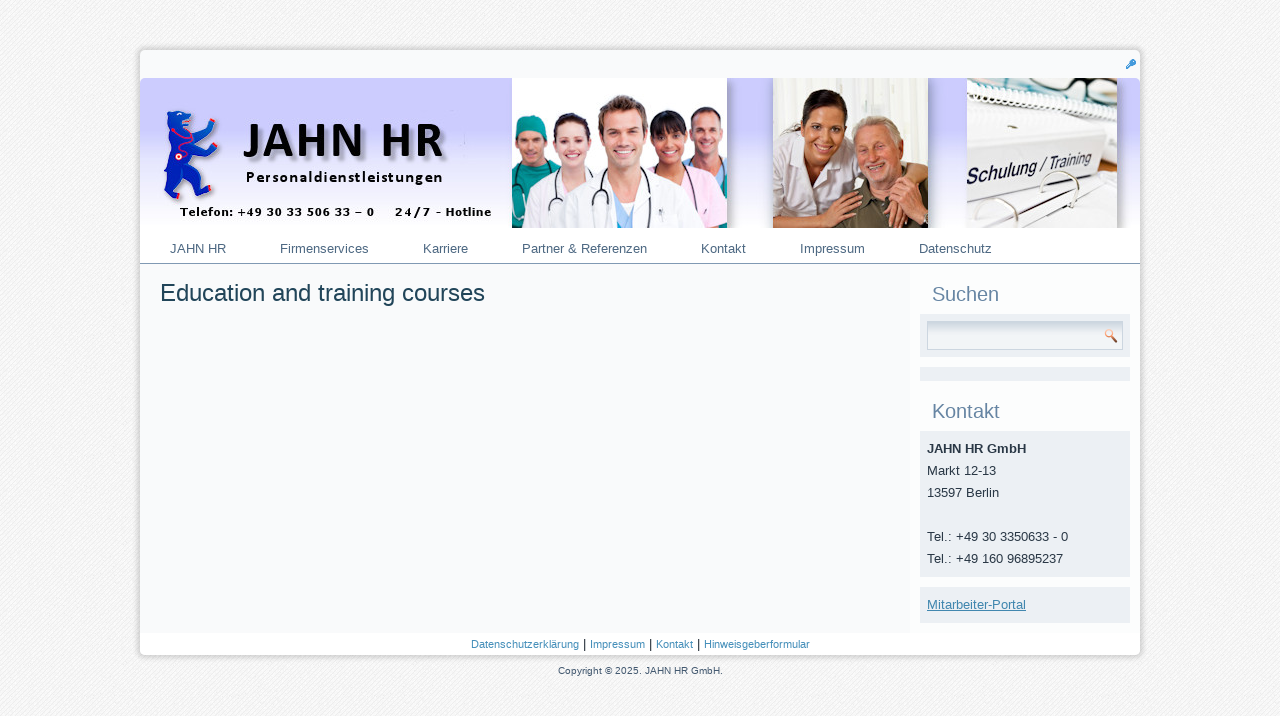

--- FILE ---
content_type: text/html; charset=UTF-8
request_url: https://www.jahnhr.de/unsere-weiter-und-fortbildungsangebote-2/
body_size: 7073
content:
<!DOCTYPE html>
<html lang="de">
<head>
<meta charset="UTF-8" />
<title>Education and training courses | | JAHN HR</title>
<!-- Created by Artisteer v4.0.0.58475 -->
<meta name="viewport" content="initial-scale = 1.0, maximum-scale = 1.0, user-scalable = no, width = device-width">
<!--[if lt IE 9]><script src="http://html5shiv.googlecode.com/svn/trunk/html5.js"></script><![endif]-->

<link rel="stylesheet" href="https://www.jahnhr.de/wp-content/themes/bpmw_neues_logo/style.css" media="screen" />
<link rel="pingback" href="https://www.jahnhr.de/xmlrpc.php" />



<meta name='robots' content='max-image-preview:large' />
<link rel="alternate" type="application/rss+xml" title="| JAHN HR &raquo; Feed" href="https://www.jahnhr.de/feed/" />
<link rel="alternate" type="application/rss+xml" title="| JAHN HR &raquo; Kommentar-Feed" href="https://www.jahnhr.de/comments/feed/" />
<script type="text/javascript">
/* <![CDATA[ */
window._wpemojiSettings = {"baseUrl":"https:\/\/s.w.org\/images\/core\/emoji\/14.0.0\/72x72\/","ext":".png","svgUrl":"https:\/\/s.w.org\/images\/core\/emoji\/14.0.0\/svg\/","svgExt":".svg","source":{"concatemoji":"https:\/\/www.jahnhr.de\/wp-includes\/js\/wp-emoji-release.min.js?ver=6.4.5"}};
/*! This file is auto-generated */
!function(i,n){var o,s,e;function c(e){try{var t={supportTests:e,timestamp:(new Date).valueOf()};sessionStorage.setItem(o,JSON.stringify(t))}catch(e){}}function p(e,t,n){e.clearRect(0,0,e.canvas.width,e.canvas.height),e.fillText(t,0,0);var t=new Uint32Array(e.getImageData(0,0,e.canvas.width,e.canvas.height).data),r=(e.clearRect(0,0,e.canvas.width,e.canvas.height),e.fillText(n,0,0),new Uint32Array(e.getImageData(0,0,e.canvas.width,e.canvas.height).data));return t.every(function(e,t){return e===r[t]})}function u(e,t,n){switch(t){case"flag":return n(e,"\ud83c\udff3\ufe0f\u200d\u26a7\ufe0f","\ud83c\udff3\ufe0f\u200b\u26a7\ufe0f")?!1:!n(e,"\ud83c\uddfa\ud83c\uddf3","\ud83c\uddfa\u200b\ud83c\uddf3")&&!n(e,"\ud83c\udff4\udb40\udc67\udb40\udc62\udb40\udc65\udb40\udc6e\udb40\udc67\udb40\udc7f","\ud83c\udff4\u200b\udb40\udc67\u200b\udb40\udc62\u200b\udb40\udc65\u200b\udb40\udc6e\u200b\udb40\udc67\u200b\udb40\udc7f");case"emoji":return!n(e,"\ud83e\udef1\ud83c\udffb\u200d\ud83e\udef2\ud83c\udfff","\ud83e\udef1\ud83c\udffb\u200b\ud83e\udef2\ud83c\udfff")}return!1}function f(e,t,n){var r="undefined"!=typeof WorkerGlobalScope&&self instanceof WorkerGlobalScope?new OffscreenCanvas(300,150):i.createElement("canvas"),a=r.getContext("2d",{willReadFrequently:!0}),o=(a.textBaseline="top",a.font="600 32px Arial",{});return e.forEach(function(e){o[e]=t(a,e,n)}),o}function t(e){var t=i.createElement("script");t.src=e,t.defer=!0,i.head.appendChild(t)}"undefined"!=typeof Promise&&(o="wpEmojiSettingsSupports",s=["flag","emoji"],n.supports={everything:!0,everythingExceptFlag:!0},e=new Promise(function(e){i.addEventListener("DOMContentLoaded",e,{once:!0})}),new Promise(function(t){var n=function(){try{var e=JSON.parse(sessionStorage.getItem(o));if("object"==typeof e&&"number"==typeof e.timestamp&&(new Date).valueOf()<e.timestamp+604800&&"object"==typeof e.supportTests)return e.supportTests}catch(e){}return null}();if(!n){if("undefined"!=typeof Worker&&"undefined"!=typeof OffscreenCanvas&&"undefined"!=typeof URL&&URL.createObjectURL&&"undefined"!=typeof Blob)try{var e="postMessage("+f.toString()+"("+[JSON.stringify(s),u.toString(),p.toString()].join(",")+"));",r=new Blob([e],{type:"text/javascript"}),a=new Worker(URL.createObjectURL(r),{name:"wpTestEmojiSupports"});return void(a.onmessage=function(e){c(n=e.data),a.terminate(),t(n)})}catch(e){}c(n=f(s,u,p))}t(n)}).then(function(e){for(var t in e)n.supports[t]=e[t],n.supports.everything=n.supports.everything&&n.supports[t],"flag"!==t&&(n.supports.everythingExceptFlag=n.supports.everythingExceptFlag&&n.supports[t]);n.supports.everythingExceptFlag=n.supports.everythingExceptFlag&&!n.supports.flag,n.DOMReady=!1,n.readyCallback=function(){n.DOMReady=!0}}).then(function(){return e}).then(function(){var e;n.supports.everything||(n.readyCallback(),(e=n.source||{}).concatemoji?t(e.concatemoji):e.wpemoji&&e.twemoji&&(t(e.twemoji),t(e.wpemoji)))}))}((window,document),window._wpemojiSettings);
/* ]]> */
</script>
<link rel='stylesheet' id='cf7ic_style-css' href='https://www.jahnhr.de/wp-content/plugins/contact-form-7-image-captcha/css/cf7ic-style.css?ver=3.3.7' type='text/css' media='all' />
<link rel='stylesheet' id='wpfb-css' href='//www.jahnhr.de/wp-content/plugins/wp-filebase/wp-filebase.css?t=1527119653&#038;ver=3.4.3' type='text/css' media='all' />
<style id='wp-emoji-styles-inline-css' type='text/css'>

	img.wp-smiley, img.emoji {
		display: inline !important;
		border: none !important;
		box-shadow: none !important;
		height: 1em !important;
		width: 1em !important;
		margin: 0 0.07em !important;
		vertical-align: -0.1em !important;
		background: none !important;
		padding: 0 !important;
	}
</style>
<link rel='stylesheet' id='wp-block-library-css' href='https://www.jahnhr.de/wp-includes/css/dist/block-library/style.min.css?ver=6.4.5' type='text/css' media='all' />
<style id='classic-theme-styles-inline-css' type='text/css'>
/*! This file is auto-generated */
.wp-block-button__link{color:#fff;background-color:#32373c;border-radius:9999px;box-shadow:none;text-decoration:none;padding:calc(.667em + 2px) calc(1.333em + 2px);font-size:1.125em}.wp-block-file__button{background:#32373c;color:#fff;text-decoration:none}
</style>
<style id='global-styles-inline-css' type='text/css'>
body{--wp--preset--color--black: #000000;--wp--preset--color--cyan-bluish-gray: #abb8c3;--wp--preset--color--white: #ffffff;--wp--preset--color--pale-pink: #f78da7;--wp--preset--color--vivid-red: #cf2e2e;--wp--preset--color--luminous-vivid-orange: #ff6900;--wp--preset--color--luminous-vivid-amber: #fcb900;--wp--preset--color--light-green-cyan: #7bdcb5;--wp--preset--color--vivid-green-cyan: #00d084;--wp--preset--color--pale-cyan-blue: #8ed1fc;--wp--preset--color--vivid-cyan-blue: #0693e3;--wp--preset--color--vivid-purple: #9b51e0;--wp--preset--gradient--vivid-cyan-blue-to-vivid-purple: linear-gradient(135deg,rgba(6,147,227,1) 0%,rgb(155,81,224) 100%);--wp--preset--gradient--light-green-cyan-to-vivid-green-cyan: linear-gradient(135deg,rgb(122,220,180) 0%,rgb(0,208,130) 100%);--wp--preset--gradient--luminous-vivid-amber-to-luminous-vivid-orange: linear-gradient(135deg,rgba(252,185,0,1) 0%,rgba(255,105,0,1) 100%);--wp--preset--gradient--luminous-vivid-orange-to-vivid-red: linear-gradient(135deg,rgba(255,105,0,1) 0%,rgb(207,46,46) 100%);--wp--preset--gradient--very-light-gray-to-cyan-bluish-gray: linear-gradient(135deg,rgb(238,238,238) 0%,rgb(169,184,195) 100%);--wp--preset--gradient--cool-to-warm-spectrum: linear-gradient(135deg,rgb(74,234,220) 0%,rgb(151,120,209) 20%,rgb(207,42,186) 40%,rgb(238,44,130) 60%,rgb(251,105,98) 80%,rgb(254,248,76) 100%);--wp--preset--gradient--blush-light-purple: linear-gradient(135deg,rgb(255,206,236) 0%,rgb(152,150,240) 100%);--wp--preset--gradient--blush-bordeaux: linear-gradient(135deg,rgb(254,205,165) 0%,rgb(254,45,45) 50%,rgb(107,0,62) 100%);--wp--preset--gradient--luminous-dusk: linear-gradient(135deg,rgb(255,203,112) 0%,rgb(199,81,192) 50%,rgb(65,88,208) 100%);--wp--preset--gradient--pale-ocean: linear-gradient(135deg,rgb(255,245,203) 0%,rgb(182,227,212) 50%,rgb(51,167,181) 100%);--wp--preset--gradient--electric-grass: linear-gradient(135deg,rgb(202,248,128) 0%,rgb(113,206,126) 100%);--wp--preset--gradient--midnight: linear-gradient(135deg,rgb(2,3,129) 0%,rgb(40,116,252) 100%);--wp--preset--font-size--small: 13px;--wp--preset--font-size--medium: 20px;--wp--preset--font-size--large: 36px;--wp--preset--font-size--x-large: 42px;--wp--preset--spacing--20: 0.44rem;--wp--preset--spacing--30: 0.67rem;--wp--preset--spacing--40: 1rem;--wp--preset--spacing--50: 1.5rem;--wp--preset--spacing--60: 2.25rem;--wp--preset--spacing--70: 3.38rem;--wp--preset--spacing--80: 5.06rem;--wp--preset--shadow--natural: 6px 6px 9px rgba(0, 0, 0, 0.2);--wp--preset--shadow--deep: 12px 12px 50px rgba(0, 0, 0, 0.4);--wp--preset--shadow--sharp: 6px 6px 0px rgba(0, 0, 0, 0.2);--wp--preset--shadow--outlined: 6px 6px 0px -3px rgba(255, 255, 255, 1), 6px 6px rgba(0, 0, 0, 1);--wp--preset--shadow--crisp: 6px 6px 0px rgba(0, 0, 0, 1);}:where(.is-layout-flex){gap: 0.5em;}:where(.is-layout-grid){gap: 0.5em;}body .is-layout-flow > .alignleft{float: left;margin-inline-start: 0;margin-inline-end: 2em;}body .is-layout-flow > .alignright{float: right;margin-inline-start: 2em;margin-inline-end: 0;}body .is-layout-flow > .aligncenter{margin-left: auto !important;margin-right: auto !important;}body .is-layout-constrained > .alignleft{float: left;margin-inline-start: 0;margin-inline-end: 2em;}body .is-layout-constrained > .alignright{float: right;margin-inline-start: 2em;margin-inline-end: 0;}body .is-layout-constrained > .aligncenter{margin-left: auto !important;margin-right: auto !important;}body .is-layout-constrained > :where(:not(.alignleft):not(.alignright):not(.alignfull)){max-width: var(--wp--style--global--content-size);margin-left: auto !important;margin-right: auto !important;}body .is-layout-constrained > .alignwide{max-width: var(--wp--style--global--wide-size);}body .is-layout-flex{display: flex;}body .is-layout-flex{flex-wrap: wrap;align-items: center;}body .is-layout-flex > *{margin: 0;}body .is-layout-grid{display: grid;}body .is-layout-grid > *{margin: 0;}:where(.wp-block-columns.is-layout-flex){gap: 2em;}:where(.wp-block-columns.is-layout-grid){gap: 2em;}:where(.wp-block-post-template.is-layout-flex){gap: 1.25em;}:where(.wp-block-post-template.is-layout-grid){gap: 1.25em;}.has-black-color{color: var(--wp--preset--color--black) !important;}.has-cyan-bluish-gray-color{color: var(--wp--preset--color--cyan-bluish-gray) !important;}.has-white-color{color: var(--wp--preset--color--white) !important;}.has-pale-pink-color{color: var(--wp--preset--color--pale-pink) !important;}.has-vivid-red-color{color: var(--wp--preset--color--vivid-red) !important;}.has-luminous-vivid-orange-color{color: var(--wp--preset--color--luminous-vivid-orange) !important;}.has-luminous-vivid-amber-color{color: var(--wp--preset--color--luminous-vivid-amber) !important;}.has-light-green-cyan-color{color: var(--wp--preset--color--light-green-cyan) !important;}.has-vivid-green-cyan-color{color: var(--wp--preset--color--vivid-green-cyan) !important;}.has-pale-cyan-blue-color{color: var(--wp--preset--color--pale-cyan-blue) !important;}.has-vivid-cyan-blue-color{color: var(--wp--preset--color--vivid-cyan-blue) !important;}.has-vivid-purple-color{color: var(--wp--preset--color--vivid-purple) !important;}.has-black-background-color{background-color: var(--wp--preset--color--black) !important;}.has-cyan-bluish-gray-background-color{background-color: var(--wp--preset--color--cyan-bluish-gray) !important;}.has-white-background-color{background-color: var(--wp--preset--color--white) !important;}.has-pale-pink-background-color{background-color: var(--wp--preset--color--pale-pink) !important;}.has-vivid-red-background-color{background-color: var(--wp--preset--color--vivid-red) !important;}.has-luminous-vivid-orange-background-color{background-color: var(--wp--preset--color--luminous-vivid-orange) !important;}.has-luminous-vivid-amber-background-color{background-color: var(--wp--preset--color--luminous-vivid-amber) !important;}.has-light-green-cyan-background-color{background-color: var(--wp--preset--color--light-green-cyan) !important;}.has-vivid-green-cyan-background-color{background-color: var(--wp--preset--color--vivid-green-cyan) !important;}.has-pale-cyan-blue-background-color{background-color: var(--wp--preset--color--pale-cyan-blue) !important;}.has-vivid-cyan-blue-background-color{background-color: var(--wp--preset--color--vivid-cyan-blue) !important;}.has-vivid-purple-background-color{background-color: var(--wp--preset--color--vivid-purple) !important;}.has-black-border-color{border-color: var(--wp--preset--color--black) !important;}.has-cyan-bluish-gray-border-color{border-color: var(--wp--preset--color--cyan-bluish-gray) !important;}.has-white-border-color{border-color: var(--wp--preset--color--white) !important;}.has-pale-pink-border-color{border-color: var(--wp--preset--color--pale-pink) !important;}.has-vivid-red-border-color{border-color: var(--wp--preset--color--vivid-red) !important;}.has-luminous-vivid-orange-border-color{border-color: var(--wp--preset--color--luminous-vivid-orange) !important;}.has-luminous-vivid-amber-border-color{border-color: var(--wp--preset--color--luminous-vivid-amber) !important;}.has-light-green-cyan-border-color{border-color: var(--wp--preset--color--light-green-cyan) !important;}.has-vivid-green-cyan-border-color{border-color: var(--wp--preset--color--vivid-green-cyan) !important;}.has-pale-cyan-blue-border-color{border-color: var(--wp--preset--color--pale-cyan-blue) !important;}.has-vivid-cyan-blue-border-color{border-color: var(--wp--preset--color--vivid-cyan-blue) !important;}.has-vivid-purple-border-color{border-color: var(--wp--preset--color--vivid-purple) !important;}.has-vivid-cyan-blue-to-vivid-purple-gradient-background{background: var(--wp--preset--gradient--vivid-cyan-blue-to-vivid-purple) !important;}.has-light-green-cyan-to-vivid-green-cyan-gradient-background{background: var(--wp--preset--gradient--light-green-cyan-to-vivid-green-cyan) !important;}.has-luminous-vivid-amber-to-luminous-vivid-orange-gradient-background{background: var(--wp--preset--gradient--luminous-vivid-amber-to-luminous-vivid-orange) !important;}.has-luminous-vivid-orange-to-vivid-red-gradient-background{background: var(--wp--preset--gradient--luminous-vivid-orange-to-vivid-red) !important;}.has-very-light-gray-to-cyan-bluish-gray-gradient-background{background: var(--wp--preset--gradient--very-light-gray-to-cyan-bluish-gray) !important;}.has-cool-to-warm-spectrum-gradient-background{background: var(--wp--preset--gradient--cool-to-warm-spectrum) !important;}.has-blush-light-purple-gradient-background{background: var(--wp--preset--gradient--blush-light-purple) !important;}.has-blush-bordeaux-gradient-background{background: var(--wp--preset--gradient--blush-bordeaux) !important;}.has-luminous-dusk-gradient-background{background: var(--wp--preset--gradient--luminous-dusk) !important;}.has-pale-ocean-gradient-background{background: var(--wp--preset--gradient--pale-ocean) !important;}.has-electric-grass-gradient-background{background: var(--wp--preset--gradient--electric-grass) !important;}.has-midnight-gradient-background{background: var(--wp--preset--gradient--midnight) !important;}.has-small-font-size{font-size: var(--wp--preset--font-size--small) !important;}.has-medium-font-size{font-size: var(--wp--preset--font-size--medium) !important;}.has-large-font-size{font-size: var(--wp--preset--font-size--large) !important;}.has-x-large-font-size{font-size: var(--wp--preset--font-size--x-large) !important;}
.wp-block-navigation a:where(:not(.wp-element-button)){color: inherit;}
:where(.wp-block-post-template.is-layout-flex){gap: 1.25em;}:where(.wp-block-post-template.is-layout-grid){gap: 1.25em;}
:where(.wp-block-columns.is-layout-flex){gap: 2em;}:where(.wp-block-columns.is-layout-grid){gap: 2em;}
.wp-block-pullquote{font-size: 1.5em;line-height: 1.6;}
</style>
<link rel='stylesheet' id='contact-form-7-css' href='https://www.jahnhr.de/wp-content/plugins/contact-form-7/includes/css/styles.css?ver=5.8.4' type='text/css' media='all' />
<link rel='stylesheet' id='ditty-news-ticker-font-css' href='https://www.jahnhr.de/wp-content/plugins/ditty-news-ticker/legacy/inc/static/libs/fontastic/styles.css?ver=3.1.29' type='text/css' media='all' />
<link rel='stylesheet' id='ditty-news-ticker-css' href='https://www.jahnhr.de/wp-content/plugins/ditty-news-ticker/legacy/inc/static/css/style.css?ver=3.1.29' type='text/css' media='all' />
<link rel='stylesheet' id='ditty-displays-css' href='https://www.jahnhr.de/wp-content/plugins/ditty-news-ticker/build/dittyDisplays.css?ver=3.1.29' type='text/css' media='all' />
<link rel='stylesheet' id='ditty-fontawesome-css' href='https://www.jahnhr.de/wp-content/plugins/ditty-news-ticker/includes/libs/fontawesome-6.4.0/css/all.css?ver=6.4.0' type='text/css' media='' />
<link rel='stylesheet' id='mfcf7_zl_button_style-css' href='https://www.jahnhr.de/wp-content/plugins/multiline-files-for-contact-form-7/css/style.css?12&#038;ver=6.4.5' type='text/css' media='all' />
<link rel='stylesheet' id='select2-css' href='https://www.jahnhr.de/wp-content/plugins/wp-job-manager/assets/js/select2/select2.min.css?ver=4.0.10' type='text/css' media='all' />
<link rel='stylesheet' id='wp-job-manager-frontend-css' href='https://www.jahnhr.de/wp-content/plugins/wp-job-manager/assets/css/frontend.css?ver=1.34.1' type='text/css' media='all' />
<!--[if lte IE 7]>
<link rel='stylesheet' id='style.ie7.css-css' href='https://www.jahnhr.de/wp-content/themes/bpmw_neues_logo/style.ie7.css?ver=6.4.5' type='text/css' media='screen' />
<![endif]-->
<link rel='stylesheet' id='style.responsive.css-css' href='https://www.jahnhr.de/wp-content/themes/bpmw_neues_logo/style.responsive.css?ver=6.4.5' type='text/css' media='all' />
<script type="text/javascript" src="https://www.jahnhr.de/wp-content/themes/bpmw_neues_logo/jquery.js?ver=6.4.5" id="jquery-js"></script>
<script type="text/javascript" src="https://www.jahnhr.de/wp-content/plugins/multiline-files-for-contact-form-7/js/zl-multine-files.js?ver=6.4.5" id="mfcf7_zl_multiline_files_script-js"></script>
<script type="text/javascript" src="https://www.jahnhr.de/wp-content/themes/bpmw_neues_logo/script.js?ver=6.4.5" id="script.js-js"></script>
<script type="text/javascript" src="https://www.jahnhr.de/wp-content/themes/bpmw_neues_logo/script.responsive.js?ver=6.4.5" id="script.responsive.js-js"></script>
<link rel="https://api.w.org/" href="https://www.jahnhr.de/wp-json/" /><link rel="alternate" type="application/json" href="https://www.jahnhr.de/wp-json/wp/v2/pages/3294" /><link rel="EditURI" type="application/rsd+xml" title="RSD" href="https://www.jahnhr.de/xmlrpc.php?rsd" />
<link rel="canonical" href="https://www.jahnhr.de/unsere-weiter-und-fortbildungsangebote-2/" />
<link rel='shortlink' href='https://www.jahnhr.de/?p=3294' />
<link rel="alternate" type="application/json+oembed" href="https://www.jahnhr.de/wp-json/oembed/1.0/embed?url=https%3A%2F%2Fwww.jahnhr.de%2Funsere-weiter-und-fortbildungsangebote-2%2F" />
<link rel="alternate" type="text/xml+oembed" href="https://www.jahnhr.de/wp-json/oembed/1.0/embed?url=https%3A%2F%2Fwww.jahnhr.de%2Funsere-weiter-und-fortbildungsangebote-2%2F&#038;format=xml" />
<meta name="cdp-version" content="1.4.4" /><link rel="shortcut icon" href="https://www.jahnhr.de/wp-content/themes/bpmw_neues_logo/favicon.ico" /><link rel='header_link' href='https://www.jahnhr.de' />		<style type="text/css" id="wp-custom-css">
			.captcha-image {
	width:97%;
	border-color:#c6c6c6 !important;
}		</style>
		<link rel="stylesheet" href="/_nal/css/nal.min.css" type="text/css" media="screen" />
<link rel="stylesheet" href="/_nal/css/redmond/jquery-ui-1.8.21.custom.css" type="text/css" media="screen" />
<script type="text/javascript" src="/_nal/js/nal.min.js"></script>

</head>
<body class="page-template-default page page-id-3294 bpmw_neues_logo">

<div id="main">
    <div class="sheet clearfix">

        				<div id='top_box'>
				<div id='login_box'>
									<a id='login' class='mini_tool_button' href='' title='Anmelden' ></a>
					<input type="hidden" id="redirect" value="/unsere-weiter-und-fortbildungsangebote-2/" />
                </div>
				        </div>
<header class="clearfix header clickable">


    <div class="shapes">


            </div>

                
                    
</header>

<nav class="nav clearfix">
    
<ul class="hmenu menu-9">
	<li class="menu-item-66"><a title="JAHN HR" href="https://www.jahnhr.de/">JAHN HR</a>
	<ul>
		<li class="menu-item-67"><a title="Über uns" href="https://www.jahnhr.de/uber-uns-2/">Über uns</a>
		</li>
		<li class="menu-item-432"><a title="Unsere Bereiche" href="https://www.jahnhr.de/bereiche/">Unsere Bereiche</a>
		</li>
	</ul>
	</li>
	<li class="menu-item-86"><a title="Firmenservices" href="https://www.jahnhr.de/firmen-2/">Firmenservices</a>
	<ul>
		<li class="menu-item-715"><a title="Firmenanfrage" href="https://www.jahnhr.de/kundenanfrage-2/">Firmenanfrage</a>
		</li>
	</ul>
	</li>
	<li class="menu-item-87"><a title="Karriere" href="https://www.jahnhr.de/karriere-2/">Karriere</a>
	<ul>
		<li class="menu-item-4557"><a title="Stellenübersicht" href="https://www.jahnhr.de/stellenausschreibungen_jobboerse-2/">Stellenübersicht</a>
		</li>
		<li class="menu-item-207"><a title="Bewerbung verschicken" href="https://www.jahnhr.de/bewerbung/">Bewerbung verschicken</a>
		</li>
		<li class="menu-item-212"><a title="Bewerbungstipps" href="https://www.jahnhr.de/bewerbungstipps/">Bewerbungstipps</a>
		</li>
	</ul>
	</li>
	<li class="menu-item-88"><a title="Partner &#038; Referenzen" href="https://www.jahnhr.de/partner/">Partner &#038; Referenzen</a>
	</li>
	<li class="menu-item-89"><a title="Kontakt" href="https://www.jahnhr.de/kontakt/">Kontakt</a>
	<ul>
		<li class="menu-item-5061"><a title="Hinweisgeberformular" href="https://www.jahnhr.de/hinweisgeberformular/">Hinweisgeberformular</a>
		</li>
	</ul>
	</li>
	<li class="menu-item-436"><a title="Impressum" href="https://www.jahnhr.de/impressum-2/">Impressum</a>
	</li>
	<li class="menu-item-5041"><a title="Datenschutz" href="https://www.jahnhr.de/datenschutzerklaerung/">Datenschutz</a>
	</li>
</ul>
 
    </nav>
<div class="layout-wrapper clearfix">
                <div class="content-layout">
                    <div class="content-layout-row">
                        <div class="layout-cell content clearfix">
							<article id="post-3294"  class="post article  post-3294 page type-page status-publish hentry">
                                <h1 class="postheader">Education and training courses</h1>                                                                <div class="postcontent clearfix"><div style="clear:both;"></div></div>
                                                </article>
	
			

                        </div>
                        
<div class="layout-cell sidebar1 clearfix">
<div  id="search-3" class="block widget widget_search  clearfix">
        <div class="blockheader">
            <div class="t">Suchen</div>
        </div><div class="blockcontent"><form class="search" method="get" name="searchform" action="https://www.jahnhr.de/">
	<input name="s" type="text" value="" />
	<input class="search-button" type="submit" value="Search" />
</form></div>
</div><div  id="custom_html-3" class="block widget_text widget widget_custom_html  clearfix">
        <div class="blockcontent"><div class="textwidget custom-html-widget"><div id="mtphr-dnt-4825" class="mtphr-dnt mtphr-dnt-4825 mtphr-dnt-default mtphr-dnt-rotate mtphr-dnt-rotate-slide_left"><div class="mtphr-dnt-wrapper mtphr-dnt-clearfix"><div class="mtphr-dnt-tick-container"><div class="mtphr-dnt-tick-contents"><div style="height:320px;" class="mtphr-dnt-tick mtphr-dnt-default-tick mtphr-dnt-clearfix ">Brauchen Sie einen Job? Wir haben die Aufträge! Wir suchen permanent im Medizinischen und Kaufmännischen Bereich Mitarbeiter (m/w/d).
<div style="width: 190px" class="wp-caption aligncenter"><a href="/bewerbung"><img src="/wp-content/uploads/2014/11/jetzt_bewerben_1.jpg" alt="Jetzt bewerben" width="180" /></a><p class="wp-caption-text"><span class="copyright">© Trueffelpix &#8211; Fotolia.com</span><strong>Bewerben Sie sich noch heute!</strong></p></div></div><div style="height:320px;" class="mtphr-dnt-tick mtphr-dnt-default-tick mtphr-dnt-clearfix "><div>Der Medizinische Bereich sucht aktuell OP-Personal (m/w/d), Gesundheits- und Krankenpfleger (m/w/d), Notfallsanitäter (m/w/d), sowie viele weitere…
<a href="/bewerbung"><img src="/wp-content/uploads/2016/04/5krankenpfleger_newsticker.jpg" alt="Maurer Elektriker" width="200" /></a>
<strong>Bewerben Sie sich noch heute!</strong></div></div><div style="height:320px;" class="mtphr-dnt-tick mtphr-dnt-default-tick mtphr-dnt-clearfix "><div>Achtung, Achtung, wir suchen aktuell für ein Pflegeheim in Berlin exam. Pflegepersonal (m/w/d).<a href="/bewerbung"><img src="/wp-content/themes/bpmw_neues_logo/images/ks.jpg" alt="Call Center 3" width="200" /></a><strong>Bewerben Sie sich noch heute!</strong></div></div></div></div></div></div></div></div>
</div><div  id="custom_html-5" class="block widget_text widget widget_custom_html  clearfix">
        <div class="blockheader">
            <div class="t">Kontakt</div>
        </div><div class="blockcontent"><div class="textwidget custom-html-widget"><b>JAHN HR GmbH</b><br />
Markt 12-13<br />
13597 Berlin<br /><br />

Tel.: +49 30 3350633 - 0<br />
Tel.: +49 160 96895237<br /></div></div>
</div><div  id="custom_html-6" class="block widget_text widget widget_custom_html  clearfix">
        <div class="blockcontent"><div class="textwidget custom-html-widget"><a title="Mitarbeiter-Portal" href="/mitarbeiter-2/">Mitarbeiter-Portal</a></div></div>
</div>


                        </div>                    </div>
                </div>
            </div><footer class="footer clearfix"><div class="content-layout">
  <div class="content-layout-row">
		<div class="clearfix layout-cell layout-cell-size1">
			<div class="center-wrapper">
		<div class="center-inner">
			<div class="widget widget_text widget widget_custom_html" id="custom_html-4" ><div class="widget-content"><div class="textwidget custom-html-widget"><p><a href="/datenschutzerklaerung">Datenschutzerkl&auml;rung</a> | <a href="/impressum">Impressum</a> | <a href="/kontakt">Kontakt</a> | <a href="/hinweisgeberformular">Hinweisgeberformular</a>
</p></div></div></div>			</div>
		</div>
		</div>
	  </div>
</div>
</footer>

    </div>
    <p class="page-footer">    
        <span id="footnote-links">Copyright &copy; 2025. JAHN HR GmbH.</span>
    </p>
</div>



<div id="wp-footer">
	<script type="text/javascript" src="https://www.jahnhr.de/wp-includes/js/comment-reply.min.js?ver=6.4.5" id="comment-reply-js" async="async" data-wp-strategy="async"></script>
<script type="text/javascript" src="https://www.jahnhr.de/wp-content/plugins/contact-form-7/includes/swv/js/index.js?ver=5.8.4" id="swv-js"></script>
<script type="text/javascript" id="contact-form-7-js-extra">
/* <![CDATA[ */
var wpcf7 = {"api":{"root":"https:\/\/www.jahnhr.de\/wp-json\/","namespace":"contact-form-7\/v1"}};
/* ]]> */
</script>
<script type="text/javascript" src="https://www.jahnhr.de/wp-content/plugins/contact-form-7/includes/js/index.js?ver=5.8.4" id="contact-form-7-js"></script>
<script type="text/javascript" src="https://www.jahnhr.de/wp-content/plugins/ditty-news-ticker/legacy/inc/static/js/swiped-events.min.js?ver=1.1.4" id="swiped-events-js"></script>
<script type="text/javascript" src="https://www.jahnhr.de/wp-includes/js/imagesloaded.min.js?ver=5.0.0" id="imagesloaded-js"></script>
<script type="text/javascript" src="https://www.jahnhr.de/wp-includes/js/jquery/ui/effect.min.js?ver=1.13.2" id="jquery-effects-core-js"></script>
<script type="text/javascript" id="ditty-news-ticker-js-extra">
/* <![CDATA[ */
var mtphr_dnt_vars = {"is_rtl":""};
/* ]]> */
</script>
<script type="text/javascript" src="https://www.jahnhr.de/wp-content/plugins/ditty-news-ticker/legacy/inc/static/js/ditty-news-ticker.min.js?ver=3.1.29" id="ditty-news-ticker-js"></script>
<script type="text/javascript" src="https://www.jahnhr.de/wp-includes/js/jquery/ui/core.min.js?ver=1.13.2" id="jquery-ui-core-js"></script>
<script type="text/javascript" src="https://www.jahnhr.de/wp-includes/js/jquery/ui/controlgroup.min.js?ver=1.13.2" id="jquery-ui-controlgroup-js"></script>
<script type="text/javascript" src="https://www.jahnhr.de/wp-includes/js/jquery/ui/checkboxradio.min.js?ver=1.13.2" id="jquery-ui-checkboxradio-js"></script>
<script type="text/javascript" src="https://www.jahnhr.de/wp-includes/js/jquery/ui/button.min.js?ver=1.13.2" id="jquery-ui-button-js"></script>
<script type="text/javascript" src="https://www.jahnhr.de/wp-includes/js/jquery/ui/mouse.min.js?ver=1.13.2" id="jquery-ui-mouse-js"></script>
<script type="text/javascript" src="https://www.jahnhr.de/wp-includes/js/jquery/ui/resizable.min.js?ver=1.13.2" id="jquery-ui-resizable-js"></script>
<script type="text/javascript" src="https://www.jahnhr.de/wp-includes/js/jquery/ui/draggable.min.js?ver=1.13.2" id="jquery-ui-draggable-js"></script>
<script type="text/javascript" src="https://www.jahnhr.de/wp-includes/js/jquery/ui/dialog.min.js?ver=1.13.2" id="jquery-ui-dialog-js"></script>
		<script>
			jQuery( function( $ ) {
							$( '#mtphr-dnt-4825' ).ditty_news_ticker({
					id : '4825',
					type : 'rotate',
					scroll_direction : 'left',
					scroll_speed : 10,
					scroll_pause : 0,
					scroll_spacing : 40,
					scroll_init : 0,
					scroll_init_delay : 2,
					rotate_type : 'slide_left',
					auto_rotate : 1,
					rotate_delay : 7,
					rotate_pause : 0,
					rotate_speed : 3,
					rotate_ease : 'linear',
					nav_reverse : 0,
					disable_touchswipe : 0,
					offset : 20,
					after_load : function( $ticker ) {
											},
					before_change : function( $ticker ) {
											},
					after_change : function( $ticker ) {
											}
				});
			 			});
		</script>
			<!-- 35 queries. 0,132 seconds. -->
</div>
</body>
</html>



--- FILE ---
content_type: text/css
request_url: https://www.jahnhr.de/wp-content/themes/bpmw_neues_logo/style.css
body_size: 7625
content:
/*
Theme Name: bpmw_neues_logo
Theme URI: 
Description: BPMW Layout ohne "UG (haftungsbeschränkt)"
Version: 1.3
Author: netservices - andr&#233; loos
Author URI: http://www.cogaa.de
Tags: fixed-width, right-sidebar, two-columns, valid HTML5, valid XHTML, widgets
*/

#main
{
   background: #FFFFFF url('images/page.png') fixed;
   margin:0 auto;
   font-size: 13px;
   font-family: Arial, 'Arial Unicode MS', Helvetica, Sans-Serif;
   font-weight: normal;
   font-style: normal;
   position: relative;
   width: 100%;
   min-height: 100%;
   left: 0;
   top: 0;
   cursor:default;
   overflow:hidden;
}
table, ul.hmenu
{
   font-size: 13px;
   font-family: Arial, 'Arial Unicode MS', Helvetica, Sans-Serif;
   font-weight: normal;
   font-style: normal;
}

h1, h2, h3, h4, h5, h6, p, a, ul, ol, li
{
   margin: 0;
   padding: 0;
}

/* Reset buttons border. It's important for input and button tags. 
 * border-collapse should be separate for shadow in IE. 
 */
.button
{
   border-collapse: separate;
   -webkit-background-origin: border !important;
   -moz-background-origin: border !important;
   background-origin: border-box !important;
   background: #8CBAD4;
   background: linear-gradient(top, #B1D0E2 0, #63A1C5 100%) no-repeat;
   background: -webkit-linear-gradient(top, #B1D0E2 0, #63A1C5 100%) no-repeat;
   background: -moz-linear-gradient(top, #B1D0E2 0, #63A1C5 100%) no-repeat;
   background: -o-linear-gradient(top, #B1D0E2 0, #63A1C5 100%) no-repeat;
   background: -ms-linear-gradient(top, #B1D0E2 0, #63A1C5 100%) no-repeat;
   background: linear-gradient(top, #B1D0E2 0, #63A1C5 100%) no-repeat;
   -svg-background: linear-gradient(top, #B1D0E2 0, #63A1C5 100%) no-repeat;
   -webkit-border-radius:3px;
   -moz-border-radius:3px;
   border-radius:3px;
   -webkit-box-shadow:1px 1px 2px 1px rgba(0, 0, 0, 0.15);
   -moz-box-shadow:1px 1px 2px 1px rgba(0, 0, 0, 0.15);
   box-shadow:1px 1px 2px 1px rgba(0, 0, 0, 0.15);
   border:1px solid #8CBAD4;
   padding:0 10px;
   margin:0 auto;
   height:24px;
}

.postcontent,
.postheadericons,
.postfootericons,
.blockcontent,
ul.vmenu a 
{
   text-align: left;
}

.postcontent,
.postcontent li,
.postcontent table,
.postcontent a,
.postcontent a:link,
.postcontent a:visited,
.postcontent a.visited,
.postcontent a:hover,
.postcontent a.hovered
{
   font-family: Arial, 'Arial Unicode MS', Helvetica, Sans-Serif;
   line-height: 150%;
}

.postcontent p
{
   margin: 12px 0;
}

.postcontent h1, .postcontent h1 a, .postcontent h1 a:link, .postcontent h1 a:visited, .postcontent h1 a:hover,
.postcontent h2, .postcontent h2 a, .postcontent h2 a:link, .postcontent h2 a:visited, .postcontent h2 a:hover,
.postcontent h3, .postcontent h3 a, .postcontent h3 a:link, .postcontent h3 a:visited, .postcontent h3 a:hover,
.postcontent h4, .postcontent h4 a, .postcontent h4 a:link, .postcontent h4 a:visited, .postcontent h4 a:hover,
.postcontent h5, .postcontent h5 a, .postcontent h5 a:link, .postcontent h5 a:visited, .postcontent h5 a:hover,
.postcontent h6, .postcontent h6 a, .postcontent h6 a:link, .postcontent h6 a:visited, .postcontent h6 a:hover,
.blockheader .t, .blockheader .t a, .blockheader .t a:link, .blockheader .t a:visited, .blockheader .t a:hover,
.vmenublockheader .t, .vmenublockheader .t a, .vmenublockheader .t a:link, .vmenublockheader .t a:visited, .vmenublockheader .t a:hover,
.headline, .headline a, .headline a:link, .headline a:visited, .headline a:hover,
.slogan, .slogan a, .slogan a:link, .slogan a:visited, .slogan a:hover,
.postheader, .postheader a, .postheader a:link, .postheader a:visited, .postheader a:hover
{
   font-size: 32px;
   font-family: Arial, 'Arial Unicode MS', Helvetica, Sans-Serif;
   font-weight: normal;
   font-style: normal;
   line-height: 120%;
}

.postcontent a, .postcontent a:link
{
   font-family: Arial, 'Arial Unicode MS', Helvetica, Sans-Serif;
   text-decoration: none;
   color: #438CB6;
}

.postcontent a:visited, .postcontent a.visited
{
   font-family: Arial, 'Arial Unicode MS', Helvetica, Sans-Serif;
   text-decoration: none;
   color: #438CB6;
}

.postcontent  a:hover, .postcontent a.hover
{
   font-family: Arial, 'Arial Unicode MS', Helvetica, Sans-Serif;
   text-decoration: underline;
   color: #6AA6C8;
}

.postcontent h1
{
   color: #438CB6;
   margin: 10px 0 0;
   font-size: 30px;
   font-family: Arial, 'Arial Unicode MS', Helvetica, Sans-Serif;
}

.blockcontent h1
{
   margin: 10px 0 0;
   font-size: 30px;
   font-family: Arial, 'Arial Unicode MS', Helvetica, Sans-Serif;
}

.postcontent h1 a, .postcontent h1 a:link, .postcontent h1 a:hover, .postcontent h1 a:visited, .blockcontent h1 a, .blockcontent h1 a:link, .blockcontent h1 a:hover, .blockcontent h1 a:visited 
{
   font-size: 30px;
   font-family: Arial, 'Arial Unicode MS', Helvetica, Sans-Serif;
}

.postcontent h2
{
   color: #6AA6C8;
   margin: 10px 0 0;
   font-size: 28px;
   font-family: Arial, 'Arial Unicode MS', Helvetica, Sans-Serif;
}

.blockcontent h2
{
   margin: 10px 0 0;
   font-size: 28px;
   font-family: Arial, 'Arial Unicode MS', Helvetica, Sans-Serif;
}

.postcontent h2 a, .postcontent h2 a:link, .postcontent h2 a:hover, .postcontent h2 a:visited, .blockcontent h2 a, .blockcontent h2 a:link, .blockcontent h2 a:hover, .blockcontent h2 a:visited 
{
   font-size: 28px;
   font-family: Arial, 'Arial Unicode MS', Helvetica, Sans-Serif;
}

.postcontent h3
{
   color: #5E7D9C;
   margin: 10px 0 0;
   font-size: 26px;
   font-family: Arial, 'Arial Unicode MS', Helvetica, Sans-Serif;
}

.blockcontent h3
{
   margin: 10px 0 0;
   font-size: 26px;
   font-family: Arial, 'Arial Unicode MS', Helvetica, Sans-Serif;
}

.postcontent h3 a, .postcontent h3 a:link, .postcontent h3 a:hover, .postcontent h3 a:visited, .blockcontent h3 a, .blockcontent h3 a:link, .blockcontent h3 a:hover, .blockcontent h3 a:visited 
{
   font-size: 26px;
   font-family: Arial, 'Arial Unicode MS', Helvetica, Sans-Serif;
}

.postcontent h4
{
   color: #3D5266;
   margin: 10px 0 0;
   font-size: 18px;
   font-family: Arial, 'Arial Unicode MS', Helvetica, Sans-Serif;
}

.blockcontent h4
{
   margin: 10px 0 0;
   font-size: 18px;
   font-family: Arial, 'Arial Unicode MS', Helvetica, Sans-Serif;
}

.postcontent h4 a, .postcontent h4 a:link, .postcontent h4 a:hover, .postcontent h4 a:visited, .blockcontent h4 a, .blockcontent h4 a:link, .blockcontent h4 a:hover, .blockcontent h4 a:visited 
{
   font-size: 18px;
   font-family: Arial, 'Arial Unicode MS', Helvetica, Sans-Serif;
}

.postcontent h5
{
   color: #3D5266;
   margin: 10px 0 0;
   font-size: 15px;
   font-family: Arial, 'Arial Unicode MS', Helvetica, Sans-Serif;
}

.blockcontent h5
{
   margin: 10px 0 0;
   font-size: 15px;
   font-family: Arial, 'Arial Unicode MS', Helvetica, Sans-Serif;
}

.postcontent h5 a, .postcontent h5 a:link, .postcontent h5 a:hover, .postcontent h5 a:visited, .blockcontent h5 a, .blockcontent h5 a:link, .blockcontent h5 a:hover, .blockcontent h5 a:visited 
{
   font-size: 15px;
   font-family: Arial, 'Arial Unicode MS', Helvetica, Sans-Serif;
}

.postcontent h6
{
   color: #8099B3;
   margin: 10px 0 0;
   font-size: 13px;
   font-family: Arial, 'Arial Unicode MS', Helvetica, Sans-Serif;
}

.blockcontent h6
{
   margin: 10px 0 0;
   font-size: 13px;
   font-family: Arial, 'Arial Unicode MS', Helvetica, Sans-Serif;
}

.postcontent h6 a, .postcontent h6 a:link, .postcontent h6 a:hover, .postcontent h6 a:visited, .blockcontent h6 a, .blockcontent h6 a:link, .blockcontent h6 a:hover, .blockcontent h6 a:visited 
{
   font-size: 13px;
   font-family: Arial, 'Arial Unicode MS', Helvetica, Sans-Serif;
}

header, footer, article, nav, #hmenu-bg, .sheet, .hmenu a, .vmenu a, .slidenavigator > a, .checkbox:before, .radiobutton:before
{
   -webkit-background-origin: border !important;
   -moz-background-origin: border !important;
   background-origin: border-box !important;
}

header, footer, article, nav, #hmenu-bg, .sheet, .slidenavigator > a, .checkbox:before, .radiobutton:before
{
   display: block;
   -webkit-box-sizing: border-box;
   -moz-box-sizing: border-box;
   box-sizing: border-box;
}

ul
{
   list-style-type: none;
}

ol
{
   list-style-position: inside;
}

html, body
{
   height: 100%;
}

body
{
   padding: 0;
   margin:0;
   min-width: 1000px;
   color: #0F1419;
}

.clearfix:before, .clearfix:after {
   content: "";
   display: table;
}

.clearfix:after {
   clear: both;
}

.cleared {
   font: 0/0 serif;
   clear: both;
}

form
{
   padding: 0 !important;
   margin: 0 !important;
}

table.position
{
   position: relative;
   width: 100%;
   table-layout: fixed;
}

li h1, .postcontent li h1, .blockcontent li h1 
{
   margin:1px;
} 
li h2, .postcontent li h2, .blockcontent li h2 
{
   margin:1px;
} 
li h3, .postcontent li h3, .blockcontent li h3 
{
   margin:1px;
} 
li h4, .postcontent li h4, .blockcontent li h4 
{
   margin:1px;
} 
li h5, .postcontent li h5, .blockcontent li h5 
{
   margin:1px;
} 
li h6, .postcontent li h6, .blockcontent li h6 
{
   margin:1px;
} 
li p, .postcontent li p, .blockcontent li p 
{
   margin:1px;
}


.shapes
{
   position: absolute;
   top: 0;
   right: 0;
   bottom: 0;
   left: 0;
   overflow: hidden;
   z-index: 0;
}

.slider-inner {
   position: relative;
   overflow: hidden;
   width: 100%;
   height: 100%;
}

.slidenavigator > a {
   display: inline-block;
   vertical-align: middle;
   outline-style: none;
   font-size: 1px;
}

.slidenavigator > a:last-child {
   margin-right: 0 !important;
}







.sheet
{
   background: #F9FAFB;
   -webkit-border-radius:5px;
   -moz-border-radius:5px;
   border-radius:5px;
   -webkit-box-shadow:0 0 5px 3px rgba(0, 0, 0, 0.15);
   -moz-box-shadow:0 0 5px 3px rgba(0, 0, 0, 0.15);
   box-shadow:0 0 5px 3px rgba(0, 0, 0, 0.15);
   margin:50px auto 0;
   position:relative;
   cursor:auto;
   width: 1000px;
   z-index: auto !important;
}

.header
{
   -webkit-border-radius:5px 5px 0 0;
   -moz-border-radius:5px 5px 0 0;
   border-radius:5px 5px 0 0;
   margin:0 auto;
   height: 150px;
   background-image: url('images/header.jpg');
   background-position: 0 0;
   background-repeat: no-repeat;
   position: relative;
   z-index: auto !important;
}

.responsive .header 
{
   background-image: url('images/header.jpg');
   background-position: center center;
}

.header>.widget 
{
   position:absolute;
   z-index:101;
}

.header .slider-inner
{
   -webkit-border-radius:5px 5px 0 0;
   -moz-border-radius:5px 5px 0 0;
   border-radius:5px 5px 0 0;
}

.nav
{
   background: #FFFFFF;
   border-bottom:1px solid #8099B3;
   padding:6px 3px 0;
   margin:0 auto;
   position: relative;
   z-index: 100;
   font-size: 0;
   text-align: left;
}

ul.hmenu a, ul.hmenu a:link, ul.hmenu a:visited, ul.hmenu a:hover 
{
   outline: none;
   position: relative;
   z-index: 11;
}

ul.hmenu, ul.hmenu ul
{
   display: block;
   margin: 0;
   padding: 0;
   border: 0;
   list-style-type: none;
}

ul.hmenu li
{
   position: relative;
   z-index: 5;
   display: block;
   float: left;
   background: none;
   margin: 0;
   padding: 0;
   border: 0;
}

ul.hmenu li:hover
{
   z-index: 10000;
   white-space: normal;
}

ul.hmenu:after, ul.hmenu ul:after
{
   content: ".";
   height: 0;
   display: block;
   visibility: hidden;
   overflow: hidden;
   clear: both;
}

ul.hmenu, ul.hmenu ul 
{
   min-height: 0;
}

ul.hmenu 
{
   display: inline-block;
   vertical-align: bottom;
}

.nav:before 
{
   content:' ';
}

.hmenu-extra1
{
   position: relative;
   display: block;
   float: left;
   width: auto;
   height: auto;
   background-position: center;
}

.hmenu-extra2
{
   position: relative;
   display: block;
   float: right;
   width: auto;
   height: auto;
   background-position: center;
}

.hmenu
{
   float: left;
}

.menuitemcontainer
{
   margin:0 auto;
}
ul.hmenu>li {
   margin-left: 8px;
}
ul.hmenu>li:first-child {
   margin-left: 4px;
}
ul.hmenu>li:last-child, ul.hmenu>li.last-child {
   margin-right: 4px;
}

ul.hmenu>li>a
{
   -webkit-border-radius:11px 0 0;
   -moz-border-radius:11px 0 0;
   border-radius:11px 0 0;
   border:1px solid transparent;
   border-bottom:none;
   padding:0 22px;
   margin:0 auto;
   position: relative;
   display: block;
   height: 28px;
   cursor: pointer;
   text-decoration: none;
   color: #4E6983;
   line-height: 28px;
   text-align: center;
}

.hmenu a, 
.hmenu a:link, 
.hmenu a:visited, 
.hmenu a.active, 
.hmenu a:hover
{
   font-size: 13px;
   font-family: Arial, 'Arial Unicode MS', Helvetica, Sans-Serif;
   font-weight: normal;
   font-style: normal;
   text-decoration: none;
   text-align: left;
}

ul.hmenu>li>a.active
{
   background: #F9FAFB;
   -webkit-border-radius:11px 0 0;
   -moz-border-radius:11px 0 0;
   border-radius:11px 0 0;
   border:1px solid #8099B3;
   border-bottom:none;
   padding:0 22px;
   margin:0 auto;
   color: #367091;
   padding-bottom: 1px;
   margin-bottom: -1px;
   text-decoration: none;
}

ul.hmenu>li>a:visited, 
ul.hmenu>li>a:hover, 
ul.hmenu>li:hover>a {
   text-decoration: none;
}

ul.hmenu>li>a:hover, .desktop ul.hmenu>li:hover>a
{
   background: #DCE3EA;
   -webkit-border-radius:11px 0 0;
   -moz-border-radius:11px 0 0;
   border-radius:11px 0 0;
   border:1px solid #4396C7;
   border-bottom:none;
   padding:0 22px;
   margin:0 auto;
}
ul.hmenu>li>a:hover, 
.desktop-nav ul.hmenu>li:hover>a {
   color: #22485D;
   text-decoration: none;
}
ul.hmenu>li>a.active:hover {
   padding-bottom: 0;
   margin-bottom: 0;
}

ul.hmenu li li a
{
   background: #FFFFFF;
   border:1px solid #8CBAD4;
   padding:0 17px;
   margin:0 auto;
}
ul.hmenu li li 
{
   float: none;
   width: auto;
   margin-top: 0;
   margin-bottom: 0;
}

.desktop-nav ul.hmenu li li ul>li:first-child 
{
   margin-top: 0;
}

ul.hmenu li li ul>li:last-child 
{
   margin-bottom: 0;
}

.hmenu ul a
{
   display: block;
   white-space: nowrap;
   height: 26px;
   min-width: 7em;
   border: 1px solid transparent;
   text-align: left;
   line-height: 26px;
   color: #5096BE;
   font-size: 13px;
   font-family: Arial, 'Arial Unicode MS', Helvetica, Sans-Serif;
   text-decoration: none;
   margin:0;
}

.hmenu li li a 
{
   border-top-width: 0 !important;
}
.hmenu li li:hover a 
{
   border-top-width: 1px !important;
}
.hmenu ul>li:first-child>a 
{
   border-top-width: 1px !important;
}

.hmenu ul a:link, 
.hmenu ul a:visited, 
.hmenu ul a.active, 
.hmenu ul a:hover
{
   text-align: left;
   line-height: 26px;
   color: #5096BE;
   font-size: 13px;
   font-family: Arial, 'Arial Unicode MS', Helvetica, Sans-Serif;
   text-decoration: none;
   margin:0;
}

ul.hmenu ul li a:hover, .desktop ul.hmenu ul li:hover>a
{
   background: #DCE3EA;
   border:1px solid #54708C;
   margin:0 auto;
}
.hmenu ul a:hover
{
   text-decoration: none;
}

.hmenu ul li a:hover
{
   color: #22485D;
}

.hmenu ul li a.hmenu-before-hovered 
{
   border-bottom-width: 0 !important;
}

.desktop-nav .hmenu ul li:hover>a
{
   color: #22485D;
}

ul.hmenu ul:before
{
   background: #EB5105;
   margin:0 auto;
   display: block;
   position: absolute;
   content: ' ';
   z-index: 1;
}
.desktop-nav ul.hmenu li:hover>ul {
   visibility: visible;
   top: 100%;
}
.desktop-nav ul.hmenu li li:hover>ul {
   top: 0;
   left: 100%;
}

ul.hmenu ul
{
   visibility: hidden;
   position: absolute;
   z-index: 10;
   left: 0;
   top: 0;
   background-image: url('images/spacer.gif');
}

.desktop-nav ul.hmenu>li>ul
{
   padding: 10px 30px 30px 30px;
   margin: -10px 0 0 -30px;
}

.desktop-nav ul.hmenu ul ul
{
   padding: 30px 30px 30px 10px;
   margin: -30px 0 0 -10px;
}

.desktop-nav ul.hmenu ul.hmenu-left-to-right 
{
   right: auto;
   left: 0;
   margin: -10px 0 0 -30px;
}

.desktop-nav ul.hmenu ul.hmenu-right-to-left 
{
   left: auto;
   right: 0;
   margin: -10px -30px 0 0;
}

.desktop-nav ul.hmenu li li:hover>ul.hmenu-left-to-right {
   right: auto;
   left: 100%;
}
.desktop-nav ul.hmenu li li:hover>ul.hmenu-right-to-left {
   left: auto;
   right: 100%;
}

.desktop-nav ul.hmenu ul ul.hmenu-left-to-right
{
   right: auto;
   left: 0;
   padding: 30px 30px 30px 10px;
   margin: -30px 0 0 -10px;
}

.desktop-nav ul.hmenu ul ul.hmenu-right-to-left
{
   left: auto;
   right: 0;
   padding: 30px 10px 30px 30px;
   margin: -30px -10px 0 0;
}

.desktop-nav ul.hmenu li ul>li:first-child {
   margin-top: 0;
}
.desktop-nav ul.hmenu li ul>li:last-child {
   margin-bottom: 0;
}

.desktop-nav ul.hmenu ul ul:before
{
   border-radius: 0;
   top: 30px;
   bottom: 30px;
   right: 30px;
   left: 10px;
}

.desktop-nav ul.hmenu>li>ul:before
{
   top: 10px;
   right: 30px;
   bottom: 30px;
   left: 30px;
}

.desktop-nav ul.hmenu>li>ul.hmenu-left-to-right:before {
   right: 30px;
   left: 30px;
}
.desktop-nav ul.hmenu>li>ul.hmenu-right-to-left:before {
   right: 30px;
   left: 30px;
}
.desktop-nav ul.hmenu ul ul.hmenu-left-to-right:before {
   right: 30px;
   left: 10px;
}
.desktop-nav ul.hmenu ul ul.hmenu-right-to-left:before {
   right: 10px;
   left: 30px;
}

.layout-wrapper
{
   position: relative;
   margin: 0 auto 0 auto;
   z-index: auto !important;
}

.content-layout
{
   display: table;
   width: 100%;
   table-layout: fixed;
   border-collapse: collapse;
}

.content-layout-row 
{
   display: table-row;
}

.layout-cell
{
   display: table-cell;
   vertical-align: top;
}

.breadcrumbs
{
   margin:0 auto;
}

a.button,
a.button:link,
a:link.button:link,
body a.button:link,
a.button:visited,
body a.button:visited,
input.button,
button.button
{
   text-decoration: none;
   font-size: 13px;
   font-family: Arial, 'Arial Unicode MS', Helvetica, Sans-Serif;
   font-weight: normal;
   font-style: normal;
   position:relative;
   display: inline-block;
   vertical-align: middle;
   white-space: nowrap;
   text-align: center;
   color: #275068;
   margin: 0 !important;
   overflow: visible;
   cursor: pointer;
   text-indent: 0;
   line-height: 24px;
   -webkit-box-sizing: content-box;
   -moz-box-sizing: content-box;
   box-sizing: content-box;
}

.button img
{
   margin: 0;
   vertical-align: middle;
}

.firefox2 .button
{
   display: block;
   float: left;
}

input, select, textarea
{
   vertical-align: middle;
   font-size: 13px;
   font-family: Arial, 'Arial Unicode MS', Helvetica, Sans-Serif;
   font-weight: normal;
   font-style: normal;
}

.block select 
{
   width:96%;
}

input.button
{
   float: none !important;
}

.button.active, .button.active:hover
{
   background: #5F9FC4;
   background: linear-gradient(top, #84B5D2 0, #458FBA 85%, #4187AF 100%) no-repeat;
   background: -webkit-linear-gradient(top, #84B5D2 0, #458FBA 85%, #4187AF 100%) no-repeat;
   background: -moz-linear-gradient(top, #84B5D2 0, #458FBA 85%, #4187AF 100%) no-repeat;
   background: -o-linear-gradient(top, #84B5D2 0, #458FBA 85%, #4187AF 100%) no-repeat;
   background: -ms-linear-gradient(top, #84B5D2 0, #458FBA 85%, #4187AF 100%) no-repeat;
   background: linear-gradient(top, #84B5D2 0, #458FBA 85%, #4187AF 100%) no-repeat;
   -svg-background: linear-gradient(top, #84B5D2 0, #458FBA 85%, #4187AF 100%) no-repeat;
   -webkit-border-radius:3px;
   -moz-border-radius:3px;
   border-radius:3px;
   -webkit-box-shadow:1px 1px 2px 1px rgba(0, 0, 0, 0.15);
   -moz-box-shadow:1px 1px 2px 1px rgba(0, 0, 0, 0.15);
   box-shadow:1px 1px 2px 1px rgba(0, 0, 0, 0.15);
   border:1px solid #C3DBE9;
   padding:0 10px;
   margin:0 auto;
}
.button.active, .button.active:hover {
   color: #FFFFFF !important;
}

.button.hover, .button:hover
{
   background: #8CBAD4;
   background: linear-gradient(top, #B1D0E2 0, #63A1C5 100%) no-repeat;
   background: -webkit-linear-gradient(top, #B1D0E2 0, #63A1C5 100%) no-repeat;
   background: -moz-linear-gradient(top, #B1D0E2 0, #63A1C5 100%) no-repeat;
   background: -o-linear-gradient(top, #B1D0E2 0, #63A1C5 100%) no-repeat;
   background: -ms-linear-gradient(top, #B1D0E2 0, #63A1C5 100%) no-repeat;
   background: linear-gradient(top, #B1D0E2 0, #63A1C5 100%) no-repeat;
   -svg-background: linear-gradient(top, #B1D0E2 0, #63A1C5 100%) no-repeat;
   -webkit-border-radius:3px;
   -moz-border-radius:3px;
   border-radius:3px;
   -webkit-box-shadow:1px 1px 2px 1px rgba(0, 0, 0, 0.15);
   -moz-box-shadow:1px 1px 2px 1px rgba(0, 0, 0, 0.15);
   box-shadow:1px 1px 2px 1px rgba(0, 0, 0, 0.15);
   border:1px solid #3E81A8;
 /*  padding:0 10px; */
   margin:0 auto;
}
.button.hover, .button:hover {
   color: #F9FAFB !important;
}

input[type="text"], input[type="password"], input[type="email"], input[type="url"], textarea
{
   background: #F9FAFB;
   margin:0 auto;
}
input[type="text"], input[type="password"], input[type="email"], input[type="url"], textarea
{
   width: 100%;
   padding: 8px 0;
   color: #2E3D4C !important;
   font-size: 13px;
   font-family: Arial, 'Arial Unicode MS', Helvetica, Sans-Serif;
   font-weight: normal;
   font-style: normal;
}
input.error, textarea.error
{
   background: #F9FAFB;
   border:1px solid #E2341D;
   margin:0 auto;
}
input.error, textarea.error {
   color: #2E3D4C !important;
   font-size: 13px;
   font-family: Arial, 'Arial Unicode MS', Helvetica, Sans-Serif;
   font-weight: normal;
   font-style: normal;
}
form.search input[type="text"]
{
   background: #F9FAFB;
   background: linear-gradient(top, #CCD6E0 0, #EFF2F5 40%, #F2F5F7 50%, #F2F5F7 100%) no-repeat;
   background: -webkit-linear-gradient(top, #CCD6E0 0, #EFF2F5 40%, #F2F5F7 50%, #F2F5F7 100%) no-repeat;
   background: -moz-linear-gradient(top, #CCD6E0 0, #EFF2F5 40%, #F2F5F7 50%, #F2F5F7 100%) no-repeat;
   background: -o-linear-gradient(top, #CCD6E0 0, #EFF2F5 40%, #F2F5F7 50%, #F2F5F7 100%) no-repeat;
   background: -ms-linear-gradient(top, #CCD6E0 0, #EFF2F5 40%, #F2F5F7 50%, #F2F5F7 100%) no-repeat;
   background: linear-gradient(top, #CCD6E0 0, #EFF2F5 40%, #F2F5F7 50%, #F2F5F7 100%) no-repeat;
   -svg-background: linear-gradient(top, #CCD6E0 0, #EFF2F5 40%, #F2F5F7 50%, #F2F5F7 100%) no-repeat;
   border-radius: 0;
   border:1px solid #CCD6E0;
   margin:0 auto;
   width: 100%;
   padding: 6px 0;
   -webkit-box-sizing: border-box;
   -moz-box-sizing: border-box;
   box-sizing: border-box;
   color: #2E3D4C !important;
   font-size: 13px;
   font-family: Arial, 'Arial Unicode MS', Helvetica, Sans-Serif;
   font-weight: normal;
   font-style: normal;
}
form.search 
{
   background-image: none;
   border: 0;
   display:block;
   position:relative;
   top:0;
   padding:0;
   margin:5px;
   left:0;
   line-height: 0;
}

form.search input
{
   top:0;
   right:0;
}

form.search>input {
   bottom:0;
   left:0;
   vertical-align: middle;
}
 
form.search input[type="submit"]
{
   margin:0 auto;
   color: #8C3103 !important;
   position:absolute;
   display:block;
   left: auto;
   border:none;
   background:url('images/searchicon.png') center center no-repeat;
   width:24px;
   height: 100%;
   padding:0;
}

label.checkbox:before
{
   background: #F9FAFB;
   -webkit-border-radius:1px;
   -moz-border-radius:1px;
   border-radius:1px;
   margin:0 auto;
   width:16px;
   height:16px;
}
label.checkbox
{
   cursor: pointer;
   font-size: 13px;
   font-family: Arial, 'Arial Unicode MS', Helvetica, Sans-Serif;
   font-weight: normal;
   font-style: normal;
   line-height: 16px;
   display: inline-block;
}

.checkbox>input[type="checkbox"]
{
   margin: 0 5px 0 0;
}

label.checkbox.active:before
{
   background: #8CBAD4;
   -webkit-border-radius:1px;
   -moz-border-radius:1px;
   border-radius:1px;
   margin:0 auto;
   width:16px;
   height:16px;
   display: inline-block;
}

label.checkbox.hovered:before
{
   background: #C3DBE9;
   -webkit-border-radius:1px;
   -moz-border-radius:1px;
   border-radius:1px;
   margin:0 auto;
   width:16px;
   height:16px;
   display: inline-block;
}

label.radiobutton:before
{
   background: #F9FAFB;
   -webkit-border-radius:3px;
   -moz-border-radius:3px;
   border-radius:3px;
   margin:0 auto;
   width:12px;
   height:12px;
}
label.radiobutton
{
   cursor: pointer;
   font-size: 13px;
   font-family: Arial, 'Arial Unicode MS', Helvetica, Sans-Serif;
   font-weight: normal;
   font-style: normal;
   line-height: 12px;
   display: inline-block;
}

.radiobutton>input[type="radio"]
{
   vertical-align: baseline;
   margin: 0 5px 0 0;
}

label.radiobutton.active:before
{
   background: #8CBAD4;
   -webkit-border-radius:3px;
   -moz-border-radius:3px;
   border-radius:3px;
   margin:0 auto;
   width:12px;
   height:12px;
   display: inline-block;
}

label.radiobutton.hovered:before
{
   background: #C3DBE9;
   -webkit-border-radius:3px;
   -moz-border-radius:3px;
   border-radius:3px;
   margin:0 auto;
   width:12px;
   height:12px;
   display: inline-block;
}

.block
{
   margin:10px;
}
div.block img
{
   border: none;
   margin: 5px;
}

.blockheader
{
   padding:8px 7px;
   margin:0 auto;
}
.blockheader .t,
.blockheader .t a,
.blockheader .t a:link,
.blockheader .t a:visited, 
.blockheader .t a:hover
{
   color: #6685A3;
   font-size: 20px;
   font-family: Arial, 'Arial Unicode MS', Helvetica, Sans-Serif;
   font-weight: normal;
   font-style: normal;
   margin: 0 5px;
}

.blockcontent
{
   background: #ECF0F4;
   padding:7px;
   margin:0 auto;
   color: #2A3846;
   font-size: 13px;
   font-family: Arial, 'Arial Unicode MS', Helvetica, Sans-Serif;
   line-height: 175%;
}
.blockcontent table,
.blockcontent li, 
.blockcontent a,
.blockcontent a:link,
.blockcontent a:visited,
.blockcontent a:hover
{
   color: #2A3846;
   font-size: 13px;
   font-family: Arial, 'Arial Unicode MS', Helvetica, Sans-Serif;
   line-height: 175%;
}

.blockcontent p
{
   margin: 0 5px;
}

.blockcontent a, .blockcontent a:link
{
   color: #4187AF;
   font-family: Arial, 'Arial Unicode MS', Helvetica, Sans-Serif;
}

.blockcontent a:visited, .blockcontent a.visited
{
   color: #96ABC0;
   font-family: Arial, 'Arial Unicode MS', Helvetica, Sans-Serif;
   text-decoration: none;
}

.blockcontent a:hover, .blockcontent a.hover
{
   color: #63A1C5;
   font-family: Arial, 'Arial Unicode MS', Helvetica, Sans-Serif;
   text-decoration: none;
}
.block ul>li:before
{
   content:url('images/blockbullets.png');
   margin-right:6px;
   bottom: 2px;
   position:relative;
   display:inline-block;
   vertical-align:middle;
   font-size:0;
   line-height:0;
   margin-left: -13px;
}
.opera .block ul>li:before
{
   /* Vertical-align:middle in Opera doesn't need additional offset */
    bottom: 0;
}

.block li
{
   font-size: 13px;
   font-family: Arial, 'Arial Unicode MS', Helvetica, Sans-Serif;
   line-height: 175%;
   color: #394D60;
   margin: 5px 0 0 10px;
}

.block ul>li, .block ol
{
   padding: 0;
}

.block ul>li
{
   padding-left: 13px;
}

.post
{
   padding:10px;
}
a img
{
   border: 0;
}

.article img, img.article, .block img, .footer img
{
   margin: 7px 7px 7px 7px;
}

.metadata-icons img
{
   border: none;
   vertical-align: middle;
   margin: 2px;
}

.article table, table.article
{
   border-collapse: collapse;
   margin: 1px;
}

.post .content-layout-br
{
   height: 0;
}

.article th, .article td
{
   padding: 4px 0px 4px 0px;
   /* border: solid 1px #8099B3; */
   vertical-align: top;
   text-align: left;
}

.article th
{
   text-align: center;
   vertical-align: middle;
   padding: 7px;
}

pre
{
   overflow: auto;
   padding: 0.1em;
}

.preview-cms-logo
{
   border: 0;
   margin: 1em 1em 0 0;
   float: left;
}

.image-caption-wrapper
{
   padding: 7px 7px 7px 7px;
   -webkit-box-sizing: border-box;
   -moz-box-sizing: border-box;
   box-sizing: border-box;
}

.image-caption-wrapper img
{
   margin: 0 !important;
   -webkit-box-sizing: border-box;
   -moz-box-sizing: border-box;
   box-sizing: border-box;
}

.image-caption-wrapper div.collage
{
   margin: 0 !important;
   -webkit-box-sizing: border-box;
   -moz-box-sizing: border-box;
   box-sizing: border-box;
}

.image-caption-wrapper p
{
   font-size: 80%;
   text-align: right;
   margin: 0;
}

.postheader
{
   color: #214559;
   margin: 5px 10px;
   font-size: 24px;
   font-family: Arial, 'Arial Unicode MS', Helvetica, Sans-Serif;
   font-weight: normal;
   font-style: normal;
}

.postheader a, 
.postheader a:link, 
.postheader a:visited,
.postheader a.visited,
.postheader a:hover,
.postheader a.hovered
{
   font-size: 24px;
   font-family: Arial, 'Arial Unicode MS', Helvetica, Sans-Serif;
   font-weight: normal;
   font-style: normal;
}

.postheader a, .postheader a:link
{
   font-family: Arial, 'Arial Unicode MS', Helvetica, Sans-Serif;
   text-decoration: none;
   text-align: left;
   color: #3D7EA4;
}

.postheader a:visited, .postheader a.visited
{
   font-family: Arial, 'Arial Unicode MS', Helvetica, Sans-Serif;
   text-decoration: none;
   text-align: left;
   color: #8099B3;
}

.postheader a:hover,  .postheader a.hovered
{
   font-family: Arial, 'Arial Unicode MS', Helvetica, Sans-Serif;
   text-decoration: none;
   text-align: left;
   color: #6AA6C8;
}

.postheadericons,
.postheadericons a,
.postheadericons a:link,
.postheadericons a:visited,
.postheadericons a:hover
{
   font-family: Arial, 'Arial Unicode MS', Helvetica, Sans-Serif;
   color: #3D5266;
}

.postheadericons
{
   display:inline-block;
   padding: 1px;
}

.postheadericons a, .postheadericons a:link
{
   font-family: Arial, 'Arial Unicode MS', Helvetica, Sans-Serif;
   text-decoration: none;
   color: #2F617F;
}

.postheadericons a:visited, .postheadericons a.visited
{
   font-family: Arial, 'Arial Unicode MS', Helvetica, Sans-Serif;
   font-weight: normal;
   font-style: italic;
   text-decoration: none;
   color: #2F617F;
}

.postheadericons a:hover, .postheadericons a.hover
{
   font-family: Arial, 'Arial Unicode MS', Helvetica, Sans-Serif;
   font-weight: normal;
   font-style: italic;
   text-decoration: underline;
   color: #3E81A8;
}

.postpdficon:before
{
   content:url('images/postpdficon.png');
   margin-right:6px;
   position:relative;
   display:inline-block;
   vertical-align:middle;
   font-size:0;
   line-height:0;
   bottom: auto;
}
.opera .postpdficon:before
{
   /* Vertical-align:middle in Opera doesn't need additional offset */
    bottom: 0;
}

.postprinticon:before
{
   content:url('images/postprinticon.png');
   margin-right:6px;
   bottom: 2px;
   position:relative;
   display:inline-block;
   vertical-align:middle;
   font-size:0;
   line-height:0;
}
.opera .postprinticon:before
{
   /* Vertical-align:middle in Opera doesn't need additional offset */
    bottom: 0;
}

.postemailicon:before
{
   content:url('images/postemailicon.png');
   margin-right:6px;
   position:relative;
   display:inline-block;
   vertical-align:middle;
   font-size:0;
   line-height:0;
   bottom: auto;
}
.opera .postemailicon:before
{
   /* Vertical-align:middle in Opera doesn't need additional offset */
    bottom: 0;
}
.postcontent ul
{
	list-style-type: disc;
  list-style-position: inside;
}
.postcontent ul>li:before,  .post ul>li:before,  .textblock ul>li:before
{
	/*
   content:url('images/postbullets.png');
   */ 
   margin-right:6px;
   bottom: 2px;
   position:relative;
   display:inline-block;
   vertical-align:middle;
   font-size:0;
   line-height:0;

}
.opera .postcontent ul>li:before, .opera   .post ul>li:before, .opera   .textblock ul>li:before
{
   /* Vertical-align:middle in Opera doesn't need additional offset */
    bottom: 0;
}

.postcontent li, .post li, .textblock li
{
   font-family: Arial, 'Arial Unicode MS', Helvetica, Sans-Serif;
   color: #2E3D4C;
   margin: 3px 0 0 11px;
}

.postcontent ul>li, .post ul>li, .textblock ul>li, .postcontent ol, .post ol, .textblock ol
{
   padding: 0;
}

.postcontent ul>li, .post ul>li, .textblock ul>li
{
   padding-left: 17px; 
}

.postcontent ul>li:before,  .post ul>li:before,  .textblock ul>li:before
{
    margin-left: -17px; 
}

.postcontent ol, .post ol, .textblock ol, .postcontent ul, .post ul, .textblock ul
{
   margin: 1em 0 1em 11px;
}

.postcontent li ol, .post li ol, .textblock li ol, .postcontent li ul, .post li ul, .textblock li ul
{
   margin: 0.5em 0 0.5em 11px;
}

.postcontent li, .post li, .textblock li
{
   margin: 3px 0 0 0;
}

.postcontent ol>li, .post ol>li, .textblock ol>li
{
   /* overrides overflow for "ul li" and sets the default value */
  overflow: visible;
}

.postcontent ul>li, .post ul>li, .textblock ul>li
{
   /* makes "ul li" not to align behind the image if they are in the same line */
  overflow-x: visible;
  /*  overflow-y: hidden; */
}

blockquote
{
   background: #D6DEE6 url('images/postquote.png') no-repeat scroll;
   padding:10px 10px 10px 43px;
   margin:10px 10px 10px 50px;
   color: #1E0A01;
   font-family: Arial, 'Arial Unicode MS', Helvetica, Sans-Serif;
   font-weight: normal;
   font-style: italic;
   text-align: left;
   /* makes block not to align behind the image if they are in the same line */
  overflow: auto;
   clear:both;
}
blockquote a, .postcontent blockquote a, .blockcontent blockquote a, .footer blockquote a,
blockquote a:link, .postcontent blockquote a:link, .blockcontent blockquote a:link, .footer blockquote a:link,
blockquote a:visited, .postcontent blockquote a:visited, .blockcontent blockquote a:visited, .footer blockquote a:visited,
blockquote a:hover, .postcontent blockquote a:hover, .blockcontent blockquote a:hover, .footer blockquote a:hover
{
   color: #1E0A01;
   font-family: Arial, 'Arial Unicode MS', Helvetica, Sans-Serif;
   font-weight: normal;
   font-style: italic;
   text-align: left;
}

/* Override native 'p' margins*/
blockquote p,
.postcontent blockquote p,
.blockcontent blockquote p,
.footer blockquote p
{
   margin: 0;
   margin: 5px 0;
}

.postfootericons,
.postfootericons a,
.postfootericons a:link,
.postfootericons a:visited,
.postfootericons a:hover
{
   font-family: Arial, 'Arial Unicode MS', Helvetica, Sans-Serif;
   color: #3D5266;
}

.postfootericons
{
   display:inline-block;
   padding: 1px;
}

.postfootericons a, .postfootericons a:link
{
   font-family: Arial, 'Arial Unicode MS', Helvetica, Sans-Serif;
   text-decoration: none;
   color: #2F617F;
}

.postfootericons a:visited, .postfootericons a.visited
{
   font-family: Arial, 'Arial Unicode MS', Helvetica, Sans-Serif;
   text-decoration: none;
   color: #2F617F;
}

.postfootericons a:hover, .postfootericons a.hover
{
   font-family: Arial, 'Arial Unicode MS', Helvetica, Sans-Serif;
   text-decoration: none;
   color: #3E81A8;
}

.Navigator .ccs-navigator img, .Navigator img
{
   border: 0;
   margin: 0;
   vertical-align: middle;
}
tr.Navigator td, td span.Navigator
{
   text-align: center;
   vertical-align: middle;
}

.Sorter img
{
   border:0;
   vertical-align:middle;
   padding:0;
   margin:0;
   position:static;
   z-index:1;
   width: 12px;
   height: 6px;
}

.Sorter a
{
   position:relative;
   font-family: Arial, 'Arial Unicode MS', Helvetica, Sans-Serif;
   color: #3E81A8;
}

.Sorter a:link
{
   font-family: Arial, 'Arial Unicode MS', Helvetica, Sans-Serif;
   color: #3E81A8;
}

.Sorter a:visited, .Sorter a.visited
{
   font-family: Arial, 'Arial Unicode MS', Helvetica, Sans-Serif;
   color: #3E81A8;
}

.Sorter a:hover, .Sorter a.hover
{
   font-family: Arial, 'Arial Unicode MS', Helvetica, Sans-Serif;
   color: #2F617F;
}

.Sorter
{
   font-family: Arial, 'Arial Unicode MS', Helvetica, Sans-Serif;
   color:#214559;
}

.footer
{
   background: #FFFFFF;
   -webkit-border-radius:0 0 5px 5px;
   -moz-border-radius:0 0 5px 5px;
   border-radius:0 0 5px 5px;
   margin:0 auto;
   position: relative;
   color: #1F2933;
   font-size: 13px;
   font-family: Arial, 'Arial Unicode MS', Helvetica, Sans-Serif;
   line-height: 175%;
   text-align: center;
}

.footer a,
.footer a:link,
.footer a:visited,
.footer a:hover,
.footer td, 
.footer th,
.footer caption
{
   color: #1F2933;
   font-size: 13px;
   font-family: Arial, 'Arial Unicode MS', Helvetica, Sans-Serif;
   line-height: 175%;
}

.footer p 
{
   padding:0;
   text-align: center;
}

.footer a,
.footer a:link
{
   color: #458FBA;
   font-size: 11px;
   font-family: Arial, 'Arial Unicode MS', Helvetica, Sans-Serif;
   text-decoration: none;
}

.footer a:visited
{
   color: #607F9F;
   font-family: Arial, 'Arial Unicode MS', Helvetica, Sans-Serif;
   text-decoration: none;
}

.footer a:hover
{
   color: #97C0D8;
   font-family: Arial, 'Arial Unicode MS', Helvetica, Sans-Serif;
   text-decoration: underline;
}

.footer img
{
   border: none;
   margin: 0;
}

.footer ul>li:before
{
   content:url('images/footerbullets.png');
   margin-right:6px;
   bottom: 2px;
   position:relative;
   display:inline-block;
   vertical-align:middle;
   font-size:0;
   line-height:0;
   margin-left: -13px;
}
.opera .footer ul>li:before
{
   /* Vertical-align:middle in Opera doesn't need additional offset */
    bottom: 0;
}

.footer li
{
   font-size: 13px;
   font-family: Arial, 'Arial Unicode MS', Helvetica, Sans-Serif;
   color: #3F5469;
}

.footer ul>li, .footer ol
{
   padding: 0;
}

.footer ul>li
{
   padding-left: 13px;
}

.page-footer, 
.page-footer a,
.page-footer a:link,
.page-footer a:visited,
.page-footer a:hover
{
   font-family: Arial;
   font-size: 10px;
   letter-spacing: normal;
   word-spacing: normal;
   font-style: normal;
   font-weight: normal;
   text-decoration: underline;
   color: #3F84AB;
}

.page-footer
{
   position: relative;
   z-index: auto !important;
   padding: 1em;
   text-align: center !important;
   text-decoration: none;
   color: #435970;
}

img.lightbox
{
   cursor: pointer;
}

#lightbox-bg *
{
   padding: 0;
   margin: 0;
}

div#lightbox-bg
{
   top: 0;
   left: 0;
   width: 100%;
   position: absolute;
   height: 100%;
   background-color: #000;
   opacity: 0.8;
   filter: alpha(opacity=80);
   z-index: 9999;
}

img.lightbox-image
{
   -webkit-transition: opacity 350ms ease-in-out;
   -moz-transition: opacity 350ms ease-in-out;
   -o-transition: opacity 350ms ease-in-out;
   -ms-transition: opacity 350ms ease-in-out;
   transition: opacity 350ms ease-in-out;
   cursor: pointer;
   z-index: 10000;
   position: fixed;
   border: 6px solid #fff;
   border-radius: 3px;
   opacity: 0;
   filter: alpha(opacity=0);
}

img.lightbox-image.active
{
   opacity: 1;
   filter: alpha(opacity=100);
}

.lightbox-error
{
   position: fixed;
   background: #fff;
   z-index: 100;
   opacity: 0.95;
   padding: 20px;
   border: 1px solid #b4b4b4;
   border-radius: 10px;
   box-shadow: 0 2px 5px #333;
   width: 300px;
   height: 80px;
}

.loading
{
   position: fixed;
   background: #fff url('images/preloader-01.gif') center center no-repeat;
   width: 32px;
   height: 32px;
   z-index: 10100;
   opacity: 0.5;
   padding: 10px;
   border: 1px solid #b4b4b4;
   border-radius: 10px;
   box-shadow: 0 2px 5px #333;
}

.arrow
{
   height: 100px;
   width: 82px;
   z-index: 10003;
   position: fixed;
   cursor: pointer;
   opacity: 0.5;
   filter: alpha(opacity=50);
}

.arrow.left
{
   left: 9px;
}
.arrow.right
{
   right: 9px;
}

.arrow:hover
{
   opacity: 1;
   filter: alpha(opacity=100);
}

.arrow.disabled 
{
   display: none;
}

.arrow-t, .arrow-b
{
   height: 6px;
   width: 30px;
   left: 26px;
   background-color: #fff;
   position: relative;
   border-radius: 3px;
}

.arrow-t
{
   top: 38px;
}

.arrow-b
{
   top: 50px;
}

.close
{
   width: 22px;
   height: 22px;
   position: fixed;
   top: 30px;
   right: 39px;
   cursor: pointer;
   opacity: 0.5;
   filter: alpha(opacity=50);
}

.close:hover 
{
   opacity: 1;
   filter: alpha(opacity=100);
}

.close .cw, .close .ccw
{
   position: absolute;
   top: 8px;
   left: -4px;
   width: 30px;
   height: 6px;
   background-color: #fff;
   border-radius: 3px;
}

.cw
{
   transform: rotate(45deg);
   -ms-transform: rotate(45deg);
   /* IE 9 */
    -webkit-transform: rotate(45deg);
   /* Safari and Chrome */
    -o-transform: rotate(45deg);
   /* Opera */
    -moz-transform: rotate(45deg);
/* Firefox */}

.ccw
{
   transform: rotate(-45deg);
   -ms-transform: rotate(-45deg);
   /* IE 9 */
    -webkit-transform: rotate(-45deg);
   /* Safari and Chrome */
    -o-transform: rotate(-45deg);
   /* Opera */
    -moz-transform: rotate(-45deg);
/* Firefox */}

.close-alt, .arrow-right-alt, .arrow-left-alt 
{
   display: none;
   color: #fff;
   font-size: 2.5em;
}

.ie8 .close-alt, .ie8 .arrow-right-alt, .ie8 .arrow-left-alt {
   display: block;
}
.ie8 .cw, .ie8 .ccw {
   display: none;
}

.content-layout .content
{
   margin:0 auto;
}

.content-layout .sidebar1
{
   background: #FFFFFF;
   background: rgba(255, 255, 255, 0.6);
   margin:0 auto;
   width: 230px;
}



textarea#comment
{
    width:99%;
}

ul#comments-list div.avatar
{
    float:right;    
}

ul#comments-list, ul#comments-list li
{
  background: none;
  padding:0;
}

ul#comments-list li li
{
  margin-left: 20px;
}

div.avatar
{
  position:relative;
  margin: 7px;
  border: 1px solid #aaa;
  padding: 1px;
  background: #fff;
  float:left;
}

div.avatar img, div.avatar img.wp-post-image
{
    margin:0 !important;
    padding:0;
    border:none;
}

span.page-navi-outer, span.page-navi-inner 
{
    position:relative;
    display:block;
    float:left;
    margin:0;
    padding:0;
}

span.page-navi-outer
{
  margin: 1px;
  border: 1px solid #aaa;
}

span.page-navi-inner 
{
  padding: 1px;
  min-width:14px;
  line-height:18px;
  text-align:center;
  border: 2px solid #fff;
  font-weight:bold;
}

a span.page-navi-inner, span.page-navi-caption span.page-navi-inner 
{
    border-width:1px;
    font-weight:normal;
}

a span.page-navi-outer, span.page-navi-caption
{
    margin:2px 1px;
}

ul#comments-list li cite
{
  font-size: 1.2em;
}

#commentform textarea
{
  width: 100%;
}

#commentform
{
  text-align:left;
}

.rtl #commentform
{
  text-align:right;
}

img.wp-smiley
{
  border: none;
  margin: 1px;
  vertical-align:middle;
  padding: 0;
}

.navigation
{
  display: block;
  text-align: center;
}

/* Recommended by http://codex.wordpress.org/CSS */
/* Begin */
.aligncenter, div.aligncenter, .article .aligncenter img, .aligncenter img.article, .aligncenter img, img.aligncenter
{
  display: block;
  margin-left: auto;
  margin-right: auto;
}

p.aligncenter , p.center 
{
   text-align: center; 
}

.alignleft
{
  float: left;
}

.alignright
{
  float: right;
}

.wp-caption
{
  border: 1px solid #ddd;
  background-color: #f3f3f3;
  padding-top: 4px;
  margin: 10px;
}

.wp-caption img
{
  margin: 0;
  padding: 0;
  border: 0 none;
}

.wp-caption p.wp-caption-text
{
  font-size: 11px;
  line-height: 17px;
  padding: 0 4px 5px;
  margin: 0;
}

.wp-caption, .wp-caption p
{
    text-align: center;
}

.gallery {
	margin: 0 auto 18px;
    clear:both;
    overflow:hidden;
}

.gallery .gallery-item {
	float: left;
	margin-top: 0;
	text-align: center;
	width: 33%;
}
.gallery img {
	border: 2px solid #cfcfcf;
}

.gallery .gallery-caption {
	color: #888;
	font-size: 12px;
	margin: 0 0 12px;
}

.gallery dl {
	margin: 0;
}

.gallery img {
	border: 10px solid #f1f1f1;
}

.gallery br+br {
	display: none;
}
/* End */


.hidden
{
  display: none;
}

/* Calendar */
#wp-calendar {
  empty-cells: show;
  margin: 10px auto 0;
  width: 155px;
}

#wp-calendar #next a {
  padding-right: 10px;
  text-align: right;
}

#wp-calendar #prev a {
  padding-left: 10px;
  text-align: left;
}

#wp-calendar a {
  display: block;
}

#wp-calendar caption {
  text-align: center;
  width: 100%;
}

#wp-calendar td {
  padding: 3px 0;
  text-align: center;
}

.gallery {
  letter-spacing: normal;
}

.content {
  position: relative;
  z-index: 1;   
}

#todays-events{
  position: relative;
  z-index: 11;    
}

#upcoming-events{
  position: relative;
  z-index: 10;    
}

img.wp-post-image 
{
    margin:0 5px 5px 0 !important;
}

ul#comments-list li
{
    list-style-image: none;
    background:none;
    list-style-type:none;
    
}

div.footer div.content-layout
{
    margin:0 auto;
    width:100%;
}

div.layout-cell-size1 
{
    width:100%;
}

div.layout-cell-size2 
{
    width:50%;
}
div.layout-cell-size3 
{
    width:33%;
}

div.layout-cell-size4
{
    width:25%;
}

.widget-title
{
    padding:0 0 0 24px;
    margin-bottom:0;
}

div.center-wrapper
{
  position: relative;
  float: right;
  right: 50%;

}

div.center-inner
{
  position: relative;
  float: left;
  left: 50%;
}

.firefox2 div.center-inner
{
  float: none;
}

div.breadcrumbs h4, 
div.breadcrumbs p, 
li.pingback p, 
#respond p,
h3#reply-title, 
h4#comments, 
h4.box-title
{
    margin:0;
}

#respond .comment-notes {
	margin-bottom: 1em;
}

.form-allowed-tags {
	line-height: 1em;
}

#comments-list #respond {
	margin-left: 20px !important;
}

#cancel-comment-reply-link {
	font-size: 12px;
	font-weight: normal;
	line-height: 18px;
}

#respond .required {
	color: #ff4b33;
	font-weight: bold;
}

#respond label {
	font-size: 12px;
}

#respond input {
	margin: 0 0 9px;
	width: 98%;
}

#respond textarea {
	width: 98%;
}

#respond .form-allowed-tags {
	font-size: 12px;
	line-height: 18px;
}

#respond .form-allowed-tags code {
	font-size: 11px;
}

#respond .form-submit {
	margin: 12px 0;
}

#respond .form-submit input {
	width: auto;
}

.footer .widget-title 
{
    font-size:1.2em;
    padding: 0;
}

.footer .widget,
.footer .widget a,
.footer .widget a:link,
.footer .widget a:visited,
.footer .widget a:hover
{
    text-align: left;
}

DIV[id^="GMPmap"] IMG 
{
    margin: 0px;
}

/* Begin Additional CSS Styles */



.blockheader .t, .vmenublockheader .t {white-space: nowrap;}
/* End Additional CSS Styles */



--- FILE ---
content_type: text/css
request_url: https://www.jahnhr.de/wp-content/themes/bpmw_neues_logo/style.responsive.css?ver=6.4.5
body_size: 1524
content:
/* Created by Artisteer v4.0.0.58475 */

.responsive body
{
   min-width: 240px;
}
  
.responsive .content-layout img,
.responsive .content-layout video
{
   max-width: 100%;
   height: auto !important;
}

.responsive.responsive-phone .content-layout img 
{
   float: none !important;
}
    
.responsive .content-layout .sidebar0, 
.responsive .content-layout .sidebar1, 
.responsive .content-layout .sidebar2 
{
   width: auto !important;
}
    
.responsive .content-layout, 
.responsive .content-layout-row, 
.responsive .layout-cell 
{
   display: block;
}
  
.responsive .slidenavigator 
{
   display: none !important;
}
    
.responsive .collage 
{
   display: none !important;
}
    
.responsive .image-caption-wrapper 
{
   width: auto !important;
}
  
.responsive .textblock 
{
   display: none;
}

.responsive.responsive-tablet .vmenublock,
.responsive.responsive-tablet .block
{
   margin-left: 1%;
   margin-right: 1%;
   width: 48%;
   float: left;
   -webkit-box-sizing: border-box;
   -moz-box-sizing: border-box;
   box-sizing: border-box;
}

.responsive .responsive-embed 
{
   position: relative;
   padding-bottom: 56.25%;
   /* 16:9 */
	height: 0;
}

.responsive .responsive-embed iframe,
.responsive .responsive-embed object,
.responsive .responsive-embed embed
{
   position: absolute;
   top: 0;
   left: 0;
   width: 100%;
   height: 100%;
}

.responsive .sheet
{
   width: auto !important;
   min-width: 240px !important;
   max-width: none;
   margin-right: 1% !important;
   margin-left: 1% !important;
   margin-top: 1% !important;
}

#resp {
   display: none;
}

@media all and (max-width: 999px)
{
    #resp, #resp-t { display: block; }
    #resp-m { display: none; }
}

@media all and (max-width: 480px)
{
    #resp, #resp-m { display: block; }
    #resp-t { display: none; }
}

.responsive .header 
{
   width: auto;
   height: auto;
   min-height: 100px;
   background-position: center center !important;
   background-size: cover !important;
   background-repeat: repeat !important;
}

.responsive .header .headline, 
.responsive .header .slogan 
{
   display: block !important;
   top: 0 !important;
   left: 0 !important;
   margin: 2% !important;
}
    
.responsive .header .headline a, 
.responsive .header .slogan 
{
   white-space: normal !important;
}
    
.responsive .header .shapes .textblock 
{
   padding: 2% !important;
   margin: 2% !important;
   line-height: normal;
   background-image: none;
   background-color: rgba(127, 127, 127, 0.7);
   color: #eee !important;
   display: none;
   top: auto;
   left: auto;
   width: auto;
   height: auto;
}

.responsive .header .shapes .textblock *,
.responsive .header .shapes .textblock a:hover,
.responsive .header .shapes .textblock a:visited,
.responsive .header .shapes .textblock a:link 
{
   color: #eee !important;
}
    
.responsive .header .shapes .textblock>div 
{
   display: none;
   top: auto;
   left: auto;
   width: auto;
   height: auto;
   padding: 0 !important;
}

.responsive .header .shapes,
.responsive .header .shapes *
{
   position: relative;
   text-align: center;
   -webkit-transform: none !important;
   -moz-transform: none !important;
   -o-transform: none !important;
   -ms-transform: none !important;
   transform: none !important;
}

.responsive .header #flash-area,
.responsive .header .shapes>*
{
   display: none;
}

.responsive #header-bg 
{
   background-position: center center !important;
   background-size: cover !important;
   background-repeat: repeat !important;
}

/* Search */
.responsive .shapes~.textblock
{
   position: relative !important;
   display: block !important;
   margin: 1% auto !important;
   width: 75% !important;
   top: auto !important;
   right: auto !important;
   bottom: auto !important;
   left: auto !important;
}

/* dynamic width nav */
.responsive nav.nav,
.responsive .nav-inner
{
   width: auto !important;
   position: relative !important;
   top: auto !important;
   left: auto !important;
   right: auto !important;
   bottom: auto !important;
   margin-top: 0;
   margin-bottom: 0;
}

.responsive .responsive-nav 
{
   padding-left: 0;
   padding-right: 0;
   padding-top: 3px;
   padding-bottom: 3px;
}
 
/* full width hmenu, instead of inline-block */
.responsive .responsive-nav ul.hmenu 
{
   display: block;
   float: none;
   text-align: center;
}

/* elements on different lines */
.responsive .responsive-nav ul.hmenu li
{
   float: none;
}
  
/* horizontal margins */
.responsive .responsive-nav ul.hmenu>li:first-child, 
.responsive .responsive-nav ul.hmenu>li:last-child, 
.responsive .responsive-nav ul.hmenu>li
{
   margin-left: 0;
   margin-right: 0;
}
 
/* separator */ 
.responsive .responsive-nav ul.hmenu>li:before
{
   display: none;
}

/* vertical distance between items */
.responsive .responsive-nav ul.hmenu a
{
   margin-top: 1px !important;
   margin-bottom: 1px !important;
   text-align: center;
   height: auto;
   white-space: normal;
}

.responsive .responsive-nav ul.hmenu>li:first-child>a
{
   margin-top: 0 !important;
}

.responsive .responsive-nav ul.hmenu>li:last-child>a
{
   margin-bottom: 0 !important;
}

/* fixes for extended menu */
.responsive .responsive-nav .ext, 
.responsive .responsive-nav ul.hmenu>li>ul, 
.responsive .responsive-nav ul.hmenu>li>ul>li
{
   width: auto !important;
}

/* submenu position on hover */
.responsive .responsive-nav ul.hmenu ul
{
   left: auto !important;
   right: auto !important;
   top: auto !important;
   bottom: auto !important;
   display: none !important;
   position: relative !important;
   visibility: visible !important;
}

.responsive .responsive-nav ul.hmenu>li>a
{
   border-bottom: 1px solid transparent;
   padding-bottom: 0 !important;
   margin-bottom: 0 !important;
}

.responsive .responsive-nav .hmenu>li>a
{
   border-radius: 11px;
}

.responsive .responsive-nav ul.hmenu>li>a.active
{
   border-bottom: 1px solid #8099B3;
}

.responsive .responsive-nav ul.hmenu>li>a:hover
{
   border-bottom: 1px solid #4396C7;
}

.responsive .responsive-nav ul.hmenu>li>ul>li:first-child:after 
{
   display: none;
}
.responsive .responsive-nav ul.hmenu ul a
{
   padding-left: 4% !important;
}
.responsive .responsive-nav ul.hmenu ul ul a
{
   padding-left: 6% !important;
}
.responsive .responsive-nav ul.hmenu ul ul ul a
{
   padding-left: 8% !important;
}
.responsive .responsive-nav ul.hmenu ul ul ul ul a
{
   padding-left: 10% !important;
}
.responsive .responsive-nav ul.hmenu ul ul ul ul ul a
{
   padding-left: 12% !important;
}
  
.responsive .responsive-nav ul.hmenu>li>ul
{
   padding: 0;
}
  
.responsive .responsive-nav ul.hmenu>li>ul:before
{
   top: 0;
   right: 0;
   bottom: 0;
   left: 0;
}

.responsive .content-layout, 
.responsive .content-layout-row, 
.responsive .layout-cell 
{
   display: block;
}

.responsive .layout-cell 
{
   width: auto !important;
   height: auto !important;
   border-right-width: 0 !important;
   border-left-width: 0 !important;
   border-radius: 0 !important;
}

.responsive .content-layout:after, 
.responsive .content-layout-row:after, 
.responsive .layout-cell:after 
{
   content: ".";
   display: block;
   height: 0;
   clear: both;
   visibility: hidden;
}

.responsive .post
{
   border-radius: 0;
}

.responsive .responsive-tablet-layout-cell 
{
   width: 50% !important;
   float: left;
   -webkit-box-sizing: border-box;
   -moz-box-sizing: border-box;
   box-sizing: border-box;
}



--- FILE ---
content_type: text/css
request_url: https://www.jahnhr.de/_nal/css/nal.min.css
body_size: 1854
content:
@charset "ISO-8859-1";.copyright{font-size:10px;margin:-25px 6px 5px;text-align:right;display:block}.copyright_white{color:#fff;font-size:10px;margin:-25px 6px 5px;text-align:right;display:block}.application{text-align:left !important;width:100% !important;padding:0 !important;margin:0 !important}.bewerbungsformular{text-align:center}.application_button{font-size:1em;width:33%;margin:0 !important;-webkit-box-sizing:content-box !important;-moz-box-sizing:content-box;box-sizing:content-box;padding:0 !important}.search_categories select,.search_location select{padding:4px 3px 5px 5px;outline:0;color:black;border-radius:4px;box-shadow:inset 1px 1px 2px #6aa6c8;background-color:#ddd8dc}.search_keywords input{padding:5px 3px 6px 6px;outline:0;color:black;border-radius:4px;box-shadow:inset 1px 1px 2px #6aa6c8;background-color:#ddd8dc}.job_filters .search_jobs{padding:1em 5px 1em 10px}.application_details{clear:both !important;width:100%}ul.job_listings li.job_listing a .meta .job-type,ul.job_listings li.no_job_listings_found a .meta .job-type{font-size:.85em !important;font-weight:normal !important}ul.job_listings li.job_listing a .meta,ul.job_listings li.no_job_listings_found a .meta{margin:0 0 5px 0;padding:0;text-align:center}ul.job_listings li.job_listing a div.location,ul.job_listings li.no_job_listings_found a div.location{line-height:1.5em;font-size:1em;padding:0}div.job_listings ul.job_listings{margin:10px 0 0 0}ul.job_listings li.job_listing a,ul.job_listings li.no_job_listings_found a{padding:10px 5px 0 10px}ul.job_listings li.job_listing a,ul.job_listings li.no_job_listings_found a{line-height:1em}ul.job_listings li.job_listing,ul.job_listings li.no_job_listings_found{border-bottom:1px solid #b6b6d0 !important}.jobs-in-zeitarbeit,.zeitarbeit{color:white !important;background-color:#386688 !important;float:none !important}.festanstellung-beim-kunden,.festanstellung{color:white !important;background-color:#386688 !important;float:none !important}.freiberufler{color:white !important;background-color:#386688;float:none !important}.interne-positionen,.interne_positionen,.interne-position,.interne_position{color:white !important;background-color:#386688 !important;float:none !important}.meta .location{background-color:grey;float:none !important}.custom_jobinfo{font-size:.9em;color:#000;background-color:#b7e8ff}.custom_job-hide{display:none}.cforms7Select{width:100%;padding:3px;border:1px solid #aaa;font-size:.9em;color:#525252;vertical-align:top;font-family:Arial,'Arial Unicode MS',Helvetica,Sans-Serif;font-weight:normal;font-style:normal;border-radius:3px}.cforms7Input{width:100%;padding:3px;border:1px solid #aaa;font-size:.9em;color:#525252;vertical-align:top;font-family:Arial,'Arial Unicode MS',Helvetica,Sans-Serif;font-weight:normal;font-style:normal;border-radius:3px}.cforms7Text{width:99%;padding:3px;border:1px solid #aaa;font-size:.9em;color:#525252;vertical-align:top;font-family:Arial,'Arial Unicode MS',Helvetica,Sans-Serif;font-weight:normal;font-style:normal;border-radius:3px}.meta .location a{color:white !important;float:none !important}.single_job_listing .meta .location::before{content:none}.jobs-in-zeitarbeit,.zeitarbeit,.festanstellung-beim-kunden,.festanstellung,.freiberufler,.interne-positionen,.interne_positionen,.interne-position,.interne_position{padding:4px !important;-webkit-border-radius:3px;-moz-border-radius:3px;border-radius:3px;-webkit-box-shadow:#b3b3b3 3px 3px 3px;-moz-box-shadow:#b3b3b3 3px 3px 3px;box-shadow:#b3b3b3 3px 3px 3px}label.jobs-in-zeitarbeit,label.festanstellung-beim-kunden,label.freiberufler,label.interne-positionen{padding:4px !important;-webkit-border-radius:3px;-moz-border-radius:3px;border-radius:3px;-webkit-box-shadow:#b3b3b3 3px 3px 3px;-moz-box-shadow:#b3b3b3 3px 3px 3px;box-shadow:#b3b3b3 3px 3px 3px}.job_listings ul>li:before,.job_filters ul>li:before,.job_types ul>li:before{content:none}.load_more_jobs.loading{background:url(loader.gif) no-repeat center}.job_types ul:before{content:none !important}.postcontent{padding:10px}.ui-dialog{z-index:10010 !important}#post-4118 td{border:0 !important}iframe{border:0}#top_box{heigth:20px;margin-top:6px;padding:0 0 3px}#lang_sel{width:400px;z-index:100}#login_box{text-align:right}#loginform input{width:250px}.mini_tool_button{height:14px}#login_box a{font-size:10px !important;font-weight:normal !important}.fs-login{text-align:center;margin:auto;margin-top:50px;width:400px;border:thin solid silver}ol.cf-ol{margin:0 !important;padding:15px 0 0 0 !important;border-top:1px solid #f2f2f2}ol.cf-ol li{background:none !important;margin:5px 0 !important;padding:0;list-style:none !important;text-align:left;line-height:1.1em}li.facebook-tag-icon{background-image:url('facebook_12x12.png') !important;background-repeat:no-repeat;background-position:-1px 1px !important}li.rss-tag-icon{background-image:url('rss_12x12.png') !important;background-repeat:no-repeat;background-position:-1px 1px !important}li.twitter-tag-icon{background-image:url('twitter_12x12.png') !important;background-repeat:no-repeat;background-position:-1px 1px !important}li.mypolacy-tag-icon{background-image:url('mypolacy_12x12.jpg') !important;background-repeat:no-repeat;background-position:-1px 1px !important}#menu-vertical-standard .menu-item-427{background-image:url('email_12x12.png') !important;background-repeat:no-repeat;background-position:-4px 1px}.really_simple_share_email img{margin-top:-2px}#bookingform,#em-booking-form{width:89%;margin:20px 0 20px 50px}#bookingform textarea{width:600px;height:100px;border:thin dotted blue}.em-booking-buttons{margin-left:150px;text-align:center !important;width:100% !important}.read_more{font-size:85%;color:gray !important}.em-tickets{width:100%;margin:0}.em-bookings-ticket-table-type{width:360px}.em-bookings-ticket-table-price,.em-bookings-ticket-table-spaces{text-align:center !important}input.classified-button,a.classified-button{text-decoration:none;font-size:13px;font-family:Arial,'Arial Unicode MS',Helvetica,Sans-Serif;font-weight:normal;font-style:normal;position:relative;display:inline-block;vertical-align:middle;white-space:nowrap;text-align:center;color:#275068;margin:0 !important;overflow:visible;cursor:pointer;text-indent:0;line-height:24px;-webkit-box-sizing:content-box;-moz-box-sizing:content-box;box-sizing:content-box}.classified-button{border-collapse:separate;-webkit-background-origin:border !important;-moz-background-origin:border !important;background-origin:border-box !important;background:#8cbad4;background:linear-gradient(top,#b1d0e2 0,#63a1c5 100%) no-repeat;background:-webkit-linear-gradient(top,#b1d0e2 0,#63a1c5 100%) no-repeat;background:-moz-linear-gradient(top,#b1d0e2 0,#63a1c5 100%) no-repeat;background:-o-linear-gradient(top,#b1d0e2 0,#63a1c5 100%) no-repeat;background:-ms-linear-gradient(top,#b1d0e2 0,#63a1c5 100%) no-repeat;background:linear-gradient(top,#b1d0e2 0,#63a1c5 100%) no-repeat;-svg-background:linear-gradient(top,#b1d0e2 0,#63a1c5 100%) no-repeat;-webkit-border-radius:3px;-moz-border-radius:3px;border-radius:3px;-webkit-box-shadow:1px 1px 2px 1px rgba(0,0,0,0.15);-moz-box-shadow:1px 1px 2px 1px rgba(0,0,0,0.15);box-shadow:1px 1px 2px 1px rgba(0,0,0,0.15);border:1px solid #8cbad4;padding:0 10px;margin:0 auto;height:24px}.cforms7Select2 {
  width: 100%;
  padding: 3px;
  vertical-align: top;
  font-weight: normal;
  font-style: normal;
  border-radius: 3px;
  background-color: #ffd8ee;
}


--- FILE ---
content_type: application/javascript
request_url: https://www.jahnhr.de/_nal/js/nal.min.js
body_size: 550
content:
jQuery(function(){jQuery("body").on("keypress",".ui-dialog",function(event){if(event.keyCode===jQuery.ui.keyCode.ENTER){jQuery(".ui-dialog-buttonpane button:first",jQuery(this)).click();return false;}});jQuery("#logout").button({icons:{primary:"ui-icon-unlocked",secondary:"ui-icon-person"}});jQuery("#login").button({icons:{primary:"ui-icon-key",secondary:"ui-icon-person"}});jQuery("#login").click(function(){loginbox();return false;});function loginbox(){var url="/_nal/includes/ajax_editors_and_forms.php?sw=0";
var d=jQuery('<form action="/wp-login.php" method="post" ></form>');d.load(url,{},function(responseText,textStatus,XMLHttpRequest){d.dialog({title:"Login",width:"auto",modal:true,show:"slide",hide:"fade",buttons:{"Login":function(){jQuery("#redirect_to").val(jQuery("#redirect").val());jQuery(this).submit();jQuery(this).dialog("close");}}});});}$("#blueimp-gallery").on("slidecomplete",function(event,index,slide){var video;if($(this).data("gallery").index===index){video=$(slide).find("video").get(0);if(video){video.play();
}}});});